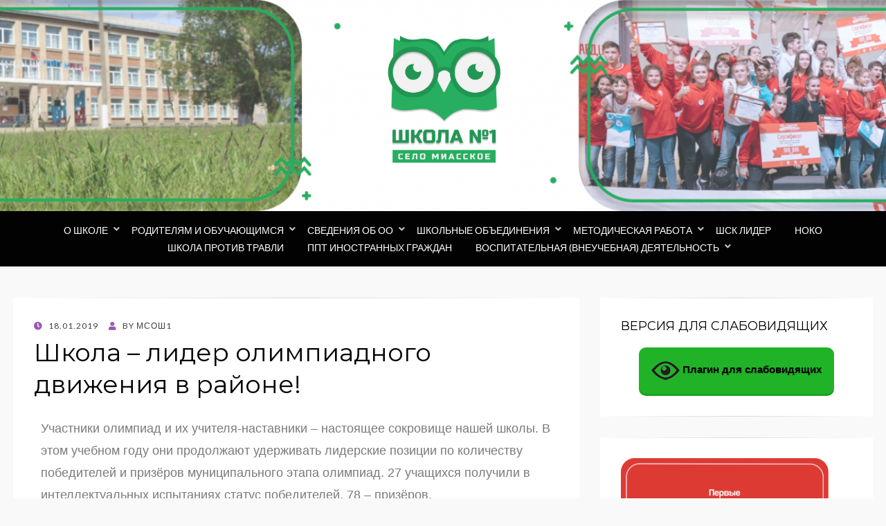

--- FILE ---
content_type: text/html; charset=UTF-8
request_url: https://msosh1.ru/%D1%88%D0%BA%D0%BE%D0%BB%D0%B0-%D0%BB%D0%B8%D0%B4%D0%B5%D1%80-%D0%BE%D0%BB%D0%B8%D0%BC%D0%BF%D0%B8%D0%B0%D0%B4%D0%BD%D0%BE%D0%B3%D0%BE-%D0%B4%D0%B2%D0%B8%D0%B6%D0%B5%D0%BD%D0%B8%D1%8F-%D0%B2/
body_size: 18990
content:
<!DOCTYPE html>
<html lang="ru-RU">
<head>
<meta charset="UTF-8">
<meta name="viewport" content="width=device-width, initial-scale=1.0">
<link rel="profile" href="http://gmpg.org/xfn/11">
<link rel="pingback" href="https://msosh1.ru/xmlrpc.php" />

<title>Школа – лидер олимпиадного движения в районе!</title>
<meta name='robots' content='max-image-preview:large' />
<link rel='dns-prefetch' href='//fonts.googleapis.com' />
<link rel="alternate" type="application/rss+xml" title=" &raquo; Лента" href="https://msosh1.ru/feed/" />
<link rel="alternate" type="application/rss+xml" title=" &raquo; Лента комментариев" href="https://msosh1.ru/comments/feed/" />
<link rel="alternate" type="application/rss+xml" title=" &raquo; Лента комментариев к &laquo;Школа – лидер олимпиадного движения в районе!&raquo;" href="https://msosh1.ru/%d1%88%d0%ba%d0%be%d0%bb%d0%b0-%d0%bb%d0%b8%d0%b4%d0%b5%d1%80-%d0%be%d0%bb%d0%b8%d0%bc%d0%bf%d0%b8%d0%b0%d0%b4%d0%bd%d0%be%d0%b3%d0%be-%d0%b4%d0%b2%d0%b8%d0%b6%d0%b5%d0%bd%d0%b8%d1%8f-%d0%b2/feed/" />
<script type="text/javascript">
/* <![CDATA[ */
window._wpemojiSettings = {"baseUrl":"https:\/\/s.w.org\/images\/core\/emoji\/15.0.3\/72x72\/","ext":".png","svgUrl":"https:\/\/s.w.org\/images\/core\/emoji\/15.0.3\/svg\/","svgExt":".svg","source":{"concatemoji":"https:\/\/msosh1.ru\/wp-includes\/js\/wp-emoji-release.min.js?ver=6.6.4"}};
/*! This file is auto-generated */
!function(i,n){var o,s,e;function c(e){try{var t={supportTests:e,timestamp:(new Date).valueOf()};sessionStorage.setItem(o,JSON.stringify(t))}catch(e){}}function p(e,t,n){e.clearRect(0,0,e.canvas.width,e.canvas.height),e.fillText(t,0,0);var t=new Uint32Array(e.getImageData(0,0,e.canvas.width,e.canvas.height).data),r=(e.clearRect(0,0,e.canvas.width,e.canvas.height),e.fillText(n,0,0),new Uint32Array(e.getImageData(0,0,e.canvas.width,e.canvas.height).data));return t.every(function(e,t){return e===r[t]})}function u(e,t,n){switch(t){case"flag":return n(e,"\ud83c\udff3\ufe0f\u200d\u26a7\ufe0f","\ud83c\udff3\ufe0f\u200b\u26a7\ufe0f")?!1:!n(e,"\ud83c\uddfa\ud83c\uddf3","\ud83c\uddfa\u200b\ud83c\uddf3")&&!n(e,"\ud83c\udff4\udb40\udc67\udb40\udc62\udb40\udc65\udb40\udc6e\udb40\udc67\udb40\udc7f","\ud83c\udff4\u200b\udb40\udc67\u200b\udb40\udc62\u200b\udb40\udc65\u200b\udb40\udc6e\u200b\udb40\udc67\u200b\udb40\udc7f");case"emoji":return!n(e,"\ud83d\udc26\u200d\u2b1b","\ud83d\udc26\u200b\u2b1b")}return!1}function f(e,t,n){var r="undefined"!=typeof WorkerGlobalScope&&self instanceof WorkerGlobalScope?new OffscreenCanvas(300,150):i.createElement("canvas"),a=r.getContext("2d",{willReadFrequently:!0}),o=(a.textBaseline="top",a.font="600 32px Arial",{});return e.forEach(function(e){o[e]=t(a,e,n)}),o}function t(e){var t=i.createElement("script");t.src=e,t.defer=!0,i.head.appendChild(t)}"undefined"!=typeof Promise&&(o="wpEmojiSettingsSupports",s=["flag","emoji"],n.supports={everything:!0,everythingExceptFlag:!0},e=new Promise(function(e){i.addEventListener("DOMContentLoaded",e,{once:!0})}),new Promise(function(t){var n=function(){try{var e=JSON.parse(sessionStorage.getItem(o));if("object"==typeof e&&"number"==typeof e.timestamp&&(new Date).valueOf()<e.timestamp+604800&&"object"==typeof e.supportTests)return e.supportTests}catch(e){}return null}();if(!n){if("undefined"!=typeof Worker&&"undefined"!=typeof OffscreenCanvas&&"undefined"!=typeof URL&&URL.createObjectURL&&"undefined"!=typeof Blob)try{var e="postMessage("+f.toString()+"("+[JSON.stringify(s),u.toString(),p.toString()].join(",")+"));",r=new Blob([e],{type:"text/javascript"}),a=new Worker(URL.createObjectURL(r),{name:"wpTestEmojiSupports"});return void(a.onmessage=function(e){c(n=e.data),a.terminate(),t(n)})}catch(e){}c(n=f(s,u,p))}t(n)}).then(function(e){for(var t in e)n.supports[t]=e[t],n.supports.everything=n.supports.everything&&n.supports[t],"flag"!==t&&(n.supports.everythingExceptFlag=n.supports.everythingExceptFlag&&n.supports[t]);n.supports.everythingExceptFlag=n.supports.everythingExceptFlag&&!n.supports.flag,n.DOMReady=!1,n.readyCallback=function(){n.DOMReady=!0}}).then(function(){return e}).then(function(){var e;n.supports.everything||(n.readyCallback(),(e=n.source||{}).concatemoji?t(e.concatemoji):e.wpemoji&&e.twemoji&&(t(e.twemoji),t(e.wpemoji)))}))}((window,document),window._wpemojiSettings);
/* ]]> */
</script>
<link rel='stylesheet' id='vkontakte-frontend-styles-css' href='https://msosh1.ru/wp-content/plugins/vkontakte/assets/css/vkontakte.css?ver=6.6.4' type='text/css' media='all' />
<style id='wp-emoji-styles-inline-css' type='text/css'>

	img.wp-smiley, img.emoji {
		display: inline !important;
		border: none !important;
		box-shadow: none !important;
		height: 1em !important;
		width: 1em !important;
		margin: 0 0.07em !important;
		vertical-align: -0.1em !important;
		background: none !important;
		padding: 0 !important;
	}
</style>
<style id='classic-theme-styles-inline-css' type='text/css'>
/*! This file is auto-generated */
.wp-block-button__link{color:#fff;background-color:#32373c;border-radius:9999px;box-shadow:none;text-decoration:none;padding:calc(.667em + 2px) calc(1.333em + 2px);font-size:1.125em}.wp-block-file__button{background:#32373c;color:#fff;text-decoration:none}
</style>
<style id='global-styles-inline-css' type='text/css'>
:root{--wp--preset--aspect-ratio--square: 1;--wp--preset--aspect-ratio--4-3: 4/3;--wp--preset--aspect-ratio--3-4: 3/4;--wp--preset--aspect-ratio--3-2: 3/2;--wp--preset--aspect-ratio--2-3: 2/3;--wp--preset--aspect-ratio--16-9: 16/9;--wp--preset--aspect-ratio--9-16: 9/16;--wp--preset--color--black: #000000;--wp--preset--color--cyan-bluish-gray: #abb8c3;--wp--preset--color--white: #ffffff;--wp--preset--color--pale-pink: #f78da7;--wp--preset--color--vivid-red: #cf2e2e;--wp--preset--color--luminous-vivid-orange: #ff6900;--wp--preset--color--luminous-vivid-amber: #fcb900;--wp--preset--color--light-green-cyan: #7bdcb5;--wp--preset--color--vivid-green-cyan: #00d084;--wp--preset--color--pale-cyan-blue: #8ed1fc;--wp--preset--color--vivid-cyan-blue: #0693e3;--wp--preset--color--vivid-purple: #9b51e0;--wp--preset--gradient--vivid-cyan-blue-to-vivid-purple: linear-gradient(135deg,rgba(6,147,227,1) 0%,rgb(155,81,224) 100%);--wp--preset--gradient--light-green-cyan-to-vivid-green-cyan: linear-gradient(135deg,rgb(122,220,180) 0%,rgb(0,208,130) 100%);--wp--preset--gradient--luminous-vivid-amber-to-luminous-vivid-orange: linear-gradient(135deg,rgba(252,185,0,1) 0%,rgba(255,105,0,1) 100%);--wp--preset--gradient--luminous-vivid-orange-to-vivid-red: linear-gradient(135deg,rgba(255,105,0,1) 0%,rgb(207,46,46) 100%);--wp--preset--gradient--very-light-gray-to-cyan-bluish-gray: linear-gradient(135deg,rgb(238,238,238) 0%,rgb(169,184,195) 100%);--wp--preset--gradient--cool-to-warm-spectrum: linear-gradient(135deg,rgb(74,234,220) 0%,rgb(151,120,209) 20%,rgb(207,42,186) 40%,rgb(238,44,130) 60%,rgb(251,105,98) 80%,rgb(254,248,76) 100%);--wp--preset--gradient--blush-light-purple: linear-gradient(135deg,rgb(255,206,236) 0%,rgb(152,150,240) 100%);--wp--preset--gradient--blush-bordeaux: linear-gradient(135deg,rgb(254,205,165) 0%,rgb(254,45,45) 50%,rgb(107,0,62) 100%);--wp--preset--gradient--luminous-dusk: linear-gradient(135deg,rgb(255,203,112) 0%,rgb(199,81,192) 50%,rgb(65,88,208) 100%);--wp--preset--gradient--pale-ocean: linear-gradient(135deg,rgb(255,245,203) 0%,rgb(182,227,212) 50%,rgb(51,167,181) 100%);--wp--preset--gradient--electric-grass: linear-gradient(135deg,rgb(202,248,128) 0%,rgb(113,206,126) 100%);--wp--preset--gradient--midnight: linear-gradient(135deg,rgb(2,3,129) 0%,rgb(40,116,252) 100%);--wp--preset--font-size--small: 13px;--wp--preset--font-size--medium: 20px;--wp--preset--font-size--large: 36px;--wp--preset--font-size--x-large: 42px;--wp--preset--spacing--20: 0.44rem;--wp--preset--spacing--30: 0.67rem;--wp--preset--spacing--40: 1rem;--wp--preset--spacing--50: 1.5rem;--wp--preset--spacing--60: 2.25rem;--wp--preset--spacing--70: 3.38rem;--wp--preset--spacing--80: 5.06rem;--wp--preset--shadow--natural: 6px 6px 9px rgba(0, 0, 0, 0.2);--wp--preset--shadow--deep: 12px 12px 50px rgba(0, 0, 0, 0.4);--wp--preset--shadow--sharp: 6px 6px 0px rgba(0, 0, 0, 0.2);--wp--preset--shadow--outlined: 6px 6px 0px -3px rgba(255, 255, 255, 1), 6px 6px rgba(0, 0, 0, 1);--wp--preset--shadow--crisp: 6px 6px 0px rgba(0, 0, 0, 1);}:where(.is-layout-flex){gap: 0.5em;}:where(.is-layout-grid){gap: 0.5em;}body .is-layout-flex{display: flex;}.is-layout-flex{flex-wrap: wrap;align-items: center;}.is-layout-flex > :is(*, div){margin: 0;}body .is-layout-grid{display: grid;}.is-layout-grid > :is(*, div){margin: 0;}:where(.wp-block-columns.is-layout-flex){gap: 2em;}:where(.wp-block-columns.is-layout-grid){gap: 2em;}:where(.wp-block-post-template.is-layout-flex){gap: 1.25em;}:where(.wp-block-post-template.is-layout-grid){gap: 1.25em;}.has-black-color{color: var(--wp--preset--color--black) !important;}.has-cyan-bluish-gray-color{color: var(--wp--preset--color--cyan-bluish-gray) !important;}.has-white-color{color: var(--wp--preset--color--white) !important;}.has-pale-pink-color{color: var(--wp--preset--color--pale-pink) !important;}.has-vivid-red-color{color: var(--wp--preset--color--vivid-red) !important;}.has-luminous-vivid-orange-color{color: var(--wp--preset--color--luminous-vivid-orange) !important;}.has-luminous-vivid-amber-color{color: var(--wp--preset--color--luminous-vivid-amber) !important;}.has-light-green-cyan-color{color: var(--wp--preset--color--light-green-cyan) !important;}.has-vivid-green-cyan-color{color: var(--wp--preset--color--vivid-green-cyan) !important;}.has-pale-cyan-blue-color{color: var(--wp--preset--color--pale-cyan-blue) !important;}.has-vivid-cyan-blue-color{color: var(--wp--preset--color--vivid-cyan-blue) !important;}.has-vivid-purple-color{color: var(--wp--preset--color--vivid-purple) !important;}.has-black-background-color{background-color: var(--wp--preset--color--black) !important;}.has-cyan-bluish-gray-background-color{background-color: var(--wp--preset--color--cyan-bluish-gray) !important;}.has-white-background-color{background-color: var(--wp--preset--color--white) !important;}.has-pale-pink-background-color{background-color: var(--wp--preset--color--pale-pink) !important;}.has-vivid-red-background-color{background-color: var(--wp--preset--color--vivid-red) !important;}.has-luminous-vivid-orange-background-color{background-color: var(--wp--preset--color--luminous-vivid-orange) !important;}.has-luminous-vivid-amber-background-color{background-color: var(--wp--preset--color--luminous-vivid-amber) !important;}.has-light-green-cyan-background-color{background-color: var(--wp--preset--color--light-green-cyan) !important;}.has-vivid-green-cyan-background-color{background-color: var(--wp--preset--color--vivid-green-cyan) !important;}.has-pale-cyan-blue-background-color{background-color: var(--wp--preset--color--pale-cyan-blue) !important;}.has-vivid-cyan-blue-background-color{background-color: var(--wp--preset--color--vivid-cyan-blue) !important;}.has-vivid-purple-background-color{background-color: var(--wp--preset--color--vivid-purple) !important;}.has-black-border-color{border-color: var(--wp--preset--color--black) !important;}.has-cyan-bluish-gray-border-color{border-color: var(--wp--preset--color--cyan-bluish-gray) !important;}.has-white-border-color{border-color: var(--wp--preset--color--white) !important;}.has-pale-pink-border-color{border-color: var(--wp--preset--color--pale-pink) !important;}.has-vivid-red-border-color{border-color: var(--wp--preset--color--vivid-red) !important;}.has-luminous-vivid-orange-border-color{border-color: var(--wp--preset--color--luminous-vivid-orange) !important;}.has-luminous-vivid-amber-border-color{border-color: var(--wp--preset--color--luminous-vivid-amber) !important;}.has-light-green-cyan-border-color{border-color: var(--wp--preset--color--light-green-cyan) !important;}.has-vivid-green-cyan-border-color{border-color: var(--wp--preset--color--vivid-green-cyan) !important;}.has-pale-cyan-blue-border-color{border-color: var(--wp--preset--color--pale-cyan-blue) !important;}.has-vivid-cyan-blue-border-color{border-color: var(--wp--preset--color--vivid-cyan-blue) !important;}.has-vivid-purple-border-color{border-color: var(--wp--preset--color--vivid-purple) !important;}.has-vivid-cyan-blue-to-vivid-purple-gradient-background{background: var(--wp--preset--gradient--vivid-cyan-blue-to-vivid-purple) !important;}.has-light-green-cyan-to-vivid-green-cyan-gradient-background{background: var(--wp--preset--gradient--light-green-cyan-to-vivid-green-cyan) !important;}.has-luminous-vivid-amber-to-luminous-vivid-orange-gradient-background{background: var(--wp--preset--gradient--luminous-vivid-amber-to-luminous-vivid-orange) !important;}.has-luminous-vivid-orange-to-vivid-red-gradient-background{background: var(--wp--preset--gradient--luminous-vivid-orange-to-vivid-red) !important;}.has-very-light-gray-to-cyan-bluish-gray-gradient-background{background: var(--wp--preset--gradient--very-light-gray-to-cyan-bluish-gray) !important;}.has-cool-to-warm-spectrum-gradient-background{background: var(--wp--preset--gradient--cool-to-warm-spectrum) !important;}.has-blush-light-purple-gradient-background{background: var(--wp--preset--gradient--blush-light-purple) !important;}.has-blush-bordeaux-gradient-background{background: var(--wp--preset--gradient--blush-bordeaux) !important;}.has-luminous-dusk-gradient-background{background: var(--wp--preset--gradient--luminous-dusk) !important;}.has-pale-ocean-gradient-background{background: var(--wp--preset--gradient--pale-ocean) !important;}.has-electric-grass-gradient-background{background: var(--wp--preset--gradient--electric-grass) !important;}.has-midnight-gradient-background{background: var(--wp--preset--gradient--midnight) !important;}.has-small-font-size{font-size: var(--wp--preset--font-size--small) !important;}.has-medium-font-size{font-size: var(--wp--preset--font-size--medium) !important;}.has-large-font-size{font-size: var(--wp--preset--font-size--large) !important;}.has-x-large-font-size{font-size: var(--wp--preset--font-size--x-large) !important;}
:where(.wp-block-post-template.is-layout-flex){gap: 1.25em;}:where(.wp-block-post-template.is-layout-grid){gap: 1.25em;}
:where(.wp-block-columns.is-layout-flex){gap: 2em;}:where(.wp-block-columns.is-layout-grid){gap: 2em;}
:root :where(.wp-block-pullquote){font-size: 1.5em;line-height: 1.6;}
</style>
<link rel='stylesheet' id='vi-style-css' href='https://msosh1.ru/wp-content/plugins/for-the-visually-impaired/css/styles.css?ver=6.6.4' type='text/css' media='all' />
<style id='vi-style-inline-css' type='text/css'>

		.vi-on-img-button{
  background: url(https://msosh1.ru/wp-content/plugins/for-the-visually-impaired/img/icon_41.png) 100% 100% no-repeat;
  background-size: contain;
    display: inline-block;
    vertical-align: middle;
    height: 41px;
    width: 41px;
    text-decoration: none;
    outline: 0;
		}
#bt_widget-vi-on a {
	text-align: center;
	cursor: pointer;
	background: #20b227;
	box-shadow: 0 -3px 0 rgba(0, 0, 0, 0.1) inset;
	border: 0 none;
	border-radius: 6px;
	overflow: hidden;
    font-size: 15px;
    padding: 13px 18px 16px;
	text-decoration: none;
	display: inline-block;
	font-family: arial;
    font-weight: 700;
	line-height: 100%;
	text-shadow: 1px 1px 0 rgba(0, 0, 0, 0.12);
	margin-top: -3px;
    color: #000000;
    border-radius: 10px;
    vertical-align:middle;

}


#bt_widget-vi-on a:hover {
	-o-box-shadow: 0 -1px 0 rgba(0, 0, 0, 0.14) inset;
	-moz-box-shadow: 0 -1px 0 rgba(0, 0, 0, 0.14) inset;
	-webkit-box-shadow: 0 -1px 0 rgba(0, 0, 0, 0.14) inset;
	box-shadow: 0 -1px 0 rgba(0, 0, 0, 0.14) inset;
	text-decoration: underline;	
}

#bt_widget-vi-on .vi_widget_img {
    vertical-align:middle;
}
#bt_widget-vi-on  {
	    position: relative;
    top: 0;
    left: 0;
    color: #000000;
    font-size: 18px;
    letter-spacing: 0;
    text-align: center;
}
.vi-close{
	vertical-align: middle;
	text-align: center;
	display: flex;
	justify-content: center;
	align-items: center;
	font-size: 16px;
	text-decoration: none;
	font-weight: bold;
	vertical-align: middle;
	word-break: break-all;
    word-wrap: break-word;

}
.bt_widget-vi{
	vertical-align: middle;
	text-align: center;
	
}
		
		
</style>
<link rel='stylesheet' id='wisteria-bootstrap-custom-css' href='https://msosh1.ru/wp-content/themes/wisteria/css/bootstrap-custom.css?ver=6.6.4' type='text/css' media='all' />
<link rel='stylesheet' id='font-awesome-5-css' href='https://msosh1.ru/wp-content/themes/wisteria/css/fontawesome-all.css?ver=6.6.4' type='text/css' media='all' />
<link rel='stylesheet' id='wisteria-fonts-css' href='https://fonts.googleapis.com/css?family=Montserrat%3A400%2C700%7CLato%3A400%2C400i%2C700%2C700i&#038;subset=latin%2Clatin-ext' type='text/css' media='all' />
<link rel='stylesheet' id='wisteria-style-css' href='https://msosh1.ru/wp-content/themes/wisteria/style.css?ver=6.6.4' type='text/css' media='all' />
<style id='wisteria-style-inline-css' type='text/css'>
.credits-designer{ clip:rect(1px, 1px, 1px, 1px); position:absolute; }
</style>
<link rel='stylesheet' id='elementor-icons-css' href='https://msosh1.ru/wp-content/plugins/elementor/assets/lib/eicons/css/elementor-icons.min.css?ver=5.46.0' type='text/css' media='all' />
<link rel='stylesheet' id='elementor-frontend-css' href='https://msosh1.ru/wp-content/plugins/elementor/assets/css/frontend.min.css?ver=3.34.4' type='text/css' media='all' />
<link rel='stylesheet' id='elementor-post-5355-css' href='https://msosh1.ru/wp-content/uploads/elementor/css/post-5355.css?ver=1769717148' type='text/css' media='all' />
<link rel='stylesheet' id='font-awesome-5-all-css' href='https://msosh1.ru/wp-content/plugins/elementor/assets/lib/font-awesome/css/all.min.css?ver=3.34.4' type='text/css' media='all' />
<link rel='stylesheet' id='font-awesome-4-shim-css' href='https://msosh1.ru/wp-content/plugins/elementor/assets/lib/font-awesome/css/v4-shims.min.css?ver=3.34.4' type='text/css' media='all' />
<link rel='stylesheet' id='widget-image-css' href='https://msosh1.ru/wp-content/plugins/elementor/assets/css/widget-image.min.css?ver=3.34.4' type='text/css' media='all' />
<link rel='stylesheet' id='elementor-post-3306-css' href='https://msosh1.ru/wp-content/uploads/elementor/css/post-3306.css?ver=1769733636' type='text/css' media='all' />
<link rel='stylesheet' id='elementor-gf-local-roboto-css' href='http://msosh1.ru/wp-content/uploads/elementor/google-fonts/css/roboto.css?ver=1742245375' type='text/css' media='all' />
<link rel='stylesheet' id='elementor-gf-local-robotoslab-css' href='http://msosh1.ru/wp-content/uploads/elementor/google-fonts/css/robotoslab.css?ver=1742245390' type='text/css' media='all' />
<script type="text/javascript" src="https://msosh1.ru/wp-includes/js/jquery/jquery.min.js?ver=3.7.1" id="jquery-core-js"></script>
<script type="text/javascript" src="https://msosh1.ru/wp-includes/js/jquery/jquery-migrate.min.js?ver=3.4.1" id="jquery-migrate-js"></script>
<script type="text/javascript" src="https://msosh1.ru/wp-content/plugins/elementor/assets/lib/font-awesome/js/v4-shims.min.js?ver=3.34.4" id="font-awesome-4-shim-js"></script>
<link rel="https://api.w.org/" href="https://msosh1.ru/wp-json/" /><link rel="alternate" title="JSON" type="application/json" href="https://msosh1.ru/wp-json/wp/v2/posts/3306" /><link rel="EditURI" type="application/rsd+xml" title="RSD" href="https://msosh1.ru/xmlrpc.php?rsd" />
<meta name="generator" content="WordPress 6.6.4" />
<link rel="canonical" href="https://msosh1.ru/%d1%88%d0%ba%d0%be%d0%bb%d0%b0-%d0%bb%d0%b8%d0%b4%d0%b5%d1%80-%d0%be%d0%bb%d0%b8%d0%bc%d0%bf%d0%b8%d0%b0%d0%b4%d0%bd%d0%be%d0%b3%d0%be-%d0%b4%d0%b2%d0%b8%d0%b6%d0%b5%d0%bd%d0%b8%d1%8f-%d0%b2/" />
<link rel='shortlink' href='https://msosh1.ru/?p=3306' />
<link rel="alternate" title="oEmbed (JSON)" type="application/json+oembed" href="https://msosh1.ru/wp-json/oembed/1.0/embed?url=https%3A%2F%2Fmsosh1.ru%2F%25d1%2588%25d0%25ba%25d0%25be%25d0%25bb%25d0%25b0-%25d0%25bb%25d0%25b8%25d0%25b4%25d0%25b5%25d1%2580-%25d0%25be%25d0%25bb%25d0%25b8%25d0%25bc%25d0%25bf%25d0%25b8%25d0%25b0%25d0%25b4%25d0%25bd%25d0%25be%25d0%25b3%25d0%25be-%25d0%25b4%25d0%25b2%25d0%25b8%25d0%25b6%25d0%25b5%25d0%25bd%25d0%25b8%25d1%258f-%25d0%25b2%2F" />
<link rel="alternate" title="oEmbed (XML)" type="text/xml+oembed" href="https://msosh1.ru/wp-json/oembed/1.0/embed?url=https%3A%2F%2Fmsosh1.ru%2F%25d1%2588%25d0%25ba%25d0%25be%25d0%25bb%25d0%25b0-%25d0%25bb%25d0%25b8%25d0%25b4%25d0%25b5%25d1%2580-%25d0%25be%25d0%25bb%25d0%25b8%25d0%25bc%25d0%25bf%25d0%25b8%25d0%25b0%25d0%25b4%25d0%25bd%25d0%25be%25d0%25b3%25d0%25be-%25d0%25b4%25d0%25b2%25d0%25b8%25d0%25b6%25d0%25b5%25d0%25bd%25d0%25b8%25d1%258f-%25d0%25b2%2F&#038;format=xml" />
<meta name="generator" content="Elementor 3.34.4; features: additional_custom_breakpoints; settings: css_print_method-external, google_font-enabled, font_display-auto">
			<style>
				.e-con.e-parent:nth-of-type(n+4):not(.e-lazyloaded):not(.e-no-lazyload),
				.e-con.e-parent:nth-of-type(n+4):not(.e-lazyloaded):not(.e-no-lazyload) * {
					background-image: none !important;
				}
				@media screen and (max-height: 1024px) {
					.e-con.e-parent:nth-of-type(n+3):not(.e-lazyloaded):not(.e-no-lazyload),
					.e-con.e-parent:nth-of-type(n+3):not(.e-lazyloaded):not(.e-no-lazyload) * {
						background-image: none !important;
					}
				}
				@media screen and (max-height: 640px) {
					.e-con.e-parent:nth-of-type(n+2):not(.e-lazyloaded):not(.e-no-lazyload),
					.e-con.e-parent:nth-of-type(n+2):not(.e-lazyloaded):not(.e-no-lazyload) * {
						background-image: none !important;
					}
				}
			</style>
			
		<style type="text/css">
		.site-header {
			background-image: url(https://msosh1.ru/wp-content/uploads/2018/09/cropped-Slice-2.png);
			background-repeat: no-repeat;
			background-position: top center;
			-webkit-background-size: cover;
			   -moz-background-size: cover;
			     -o-background-size: cover;
			        background-size: cover;
		}
	</style>
	
		<style type="text/css">
			.site-title a,
		.site-title a:visited {
			color: #27ae60;
		}
		.site-title a:hover,
		.site-title a:focus,
		.site-title a:active {
			opacity: 0.7;
		}
		.site-description {
			color: #27ae60;
			opacity: 0.7;
		}
		</style>

<style type="text/css" id="custom-background-css">
body.custom-background { background-color: #f9f9f9; }
</style>
	<link rel="icon" href="https://msosh1.ru/wp-content/uploads/2018/08/cropped-новое-2-32x32.png" sizes="32x32" />
<link rel="icon" href="https://msosh1.ru/wp-content/uploads/2018/08/cropped-новое-2-192x192.png" sizes="192x192" />
<link rel="apple-touch-icon" href="https://msosh1.ru/wp-content/uploads/2018/08/cropped-новое-2-180x180.png" />
<meta name="msapplication-TileImage" content="https://msosh1.ru/wp-content/uploads/2018/08/cropped-новое-2-270x270.png" />
<style id="wpforms-css-vars-root">
				:root {
					--wpforms-field-border-radius: 3px;
--wpforms-field-background-color: #ffffff;
--wpforms-field-border-color: rgba( 0, 0, 0, 0.25 );
--wpforms-field-text-color: rgba( 0, 0, 0, 0.7 );
--wpforms-label-color: rgba( 0, 0, 0, 0.85 );
--wpforms-label-sublabel-color: rgba( 0, 0, 0, 0.55 );
--wpforms-label-error-color: #d63637;
--wpforms-button-border-radius: 3px;
--wpforms-button-background-color: #066aab;
--wpforms-button-text-color: #ffffff;
--wpforms-field-size-input-height: 43px;
--wpforms-field-size-input-spacing: 15px;
--wpforms-field-size-font-size: 16px;
--wpforms-field-size-line-height: 19px;
--wpforms-field-size-padding-h: 14px;
--wpforms-field-size-checkbox-size: 16px;
--wpforms-field-size-sublabel-spacing: 5px;
--wpforms-field-size-icon-size: 1;
--wpforms-label-size-font-size: 16px;
--wpforms-label-size-line-height: 19px;
--wpforms-label-size-sublabel-font-size: 14px;
--wpforms-label-size-sublabel-line-height: 17px;
--wpforms-button-size-font-size: 17px;
--wpforms-button-size-height: 41px;
--wpforms-button-size-padding-h: 15px;
--wpforms-button-size-margin-top: 10px;

				}
			</style></head>
<body class="post-template-default single single-post postid-3306 single-format-standard custom-background wp-custom-logo group-blog has-site-branding has-custom-header has-right-sidebar has-excerpt elementor-default elementor-kit-5355 elementor-page elementor-page-3306">
<div id="page" class="site-wrapper site">

	
<header id="masthead" class="site-header" role="banner">
	<div class="container">
		<div class="row">
			<div class="col">

				<div class="site-header-inside-wrapper">
					<div class="site-branding-wrapper">
						<div class="site-logo-wrapper"><a href="https://msosh1.ru/" class="custom-logo-link" rel="home"><img width="1620" height="1208" src="https://msosh1.ru/wp-content/uploads/2018/08/cropped-новое-1-1.png" class="custom-logo" alt="" decoding="async" srcset="https://msosh1.ru/wp-content/uploads/2018/08/cropped-новое-1-1.png 1620w, https://msosh1.ru/wp-content/uploads/2018/08/cropped-новое-1-1-300x224.png 300w, https://msosh1.ru/wp-content/uploads/2018/08/cropped-новое-1-1-768x573.png 768w, https://msosh1.ru/wp-content/uploads/2018/08/cropped-новое-1-1-1024x764.png 1024w" sizes="(max-width: 1620px) 100vw, 1620px" /></a></div>
						<div class="site-branding">
															<p class="site-title"><a href="https://msosh1.ru/" title="" rel="home"></a></p>
							
													</div>
					</div><!-- .site-branding-wrapper -->
				</div><!-- .site-header-inside-wrapper -->

			</div><!-- .col -->
		</div><!-- .row -->
	</div><!-- .container -->
</header><!-- #masthead -->

<nav id="site-navigation" class="main-navigation" role="navigation">
	<div class="container">
		<div class="row">
			<div class="col">

				<div class="main-navigation-inside">

					<a class="skip-link screen-reader-text" href="#content">Skip to content</a>
					<div class="toggle-menu-wrapper">
						<a href="#header-menu-responsive" title="Menu" class="toggle-menu-control">
							<span class="toggle-menu-label">Menu</span>
						</a>
					</div>

					<div class="site-header-menu"><ul id="menu-1" class="header-menu sf-menu"><li id="menu-item-136" class="menu-item menu-item-type-post_type menu-item-object-page menu-item-has-children menu-item-136"><a href="https://msosh1.ru/%d1%88%d0%ba%d0%be%d0%bb%d0%b0-%d1%81%d0%b5%d0%b3%d0%be%d0%b4%d0%bd%d1%8f/">О школе</a>
<ul class="sub-menu">
	<li id="menu-item-203" class="menu-item menu-item-type-post_type menu-item-object-page menu-item-203"><a href="https://msosh1.ru/%d0%b8%d1%81%d1%82%d0%be%d1%80%d0%b8%d1%8f-%d1%88%d0%ba%d0%be%d0%bb%d1%8b/">История школы</a></li>
	<li id="menu-item-202" class="menu-item menu-item-type-post_type menu-item-object-page menu-item-202"><a href="https://msosh1.ru/%d0%bd%d0%b0%d1%88%d0%b8-%d0%b2%d1%8b%d0%bf%d1%83%d1%81%d0%ba%d0%bd%d0%b8%d0%ba%d0%b8/">Наши выпускники</a></li>
	<li id="menu-item-150" class="menu-item menu-item-type-post_type menu-item-object-page menu-item-150"><a href="https://msosh1.ru/%d0%b2%d0%b0%d0%ba%d0%b0%d0%bd%d1%81%d0%b8%d0%b8/">Профсоюз</a></li>
</ul>
</li>
<li id="menu-item-6331" class="menu-item menu-item-type-custom menu-item-object-custom menu-item-has-children menu-item-6331"><a href="#">Родителям и обучающимся</a>
<ul class="sub-menu">
	<li id="menu-item-269" class="menu-item menu-item-type-post_type menu-item-object-page menu-item-269"><a href="https://msosh1.ru/%d1%83%d1%87%d0%b5%d0%b1%d0%bd%d1%8b%d0%b9-%d0%b3%d1%80%d0%b0%d1%84%d0%b8%d0%ba/">Режим занятий, учебный график</a></li>
	<li id="menu-item-133" class="menu-item menu-item-type-post_type menu-item-object-page menu-item-133"><a href="https://msosh1.ru/%d1%80%d0%b0%d1%81%d0%bf%d0%b8%d1%81%d0%b0%d0%bd%d0%b8%d0%b5/">Расписание уроков и звонков</a></li>
	<li id="menu-item-160" class="menu-item menu-item-type-post_type menu-item-object-page menu-item-160"><a href="https://msosh1.ru/%d1%8d%d0%bb%d0%b5%d0%ba%d1%82%d1%80%d0%be%d0%bd%d0%bd%d1%8b%d0%b9-%d0%b4%d0%bd%d0%b5%d0%b2%d0%bd%d0%b8%d0%ba/">Электронный дневник</a></li>
	<li id="menu-item-285" class="menu-item menu-item-type-post_type menu-item-object-page menu-item-285"><a href="https://msosh1.ru/%d0%be%d1%80%d0%b3%d0%b0%d0%bd%d0%b8%d0%b7%d0%b0%d1%86%d0%b8%d1%8f-%d0%bf%d0%b8%d1%82%d0%b0%d0%bd%d0%b8%d1%8f/">Организация питания</a></li>
	<li id="menu-item-11692" class="menu-item menu-item-type-post_type menu-item-object-page menu-item-11692"><a href="https://msosh1.ru/leto/">Летняя оздоровительная кампания</a></li>
	<li id="menu-item-10313" class="menu-item menu-item-type-post_type menu-item-object-page menu-item-10313"><a href="https://msosh1.ru/%d0%be%d0%bb%d0%b8%d0%bc%d0%bf%d0%b8%d0%b0%d0%b4%d0%b0/">Олимпиада</a></li>
	<li id="menu-item-7264" class="menu-item menu-item-type-post_type menu-item-object-page menu-item-7264"><a href="https://msosh1.ru/%d0%bd%d0%b0%d0%b2%d0%b8%d0%b3%d0%b0%d1%82%d0%be%d1%80%d1%8b-%d0%b4%d0%b5%d1%82%d1%81%d1%82%d0%b2%d0%b0/">Навигаторы детства</a></li>
	<li id="menu-item-166" class="menu-item menu-item-type-post_type menu-item-object-page menu-item-166"><a href="https://msosh1.ru/%d1%88%d0%ba%d0%be%d0%bb%d1%8c%d0%bd%d0%b0%d1%8f-%d0%b1%d0%b8%d0%b1%d0%bb%d0%b8%d0%be%d1%82%d0%b5%d0%ba%d0%b0/">Школьная библиотека</a></li>
	<li id="menu-item-10849" class="menu-item menu-item-type-post_type menu-item-object-page menu-item-10849"><a href="https://msosh1.ru/%d0%b2%d1%8b%d0%bf%d1%83%d1%81%d0%ba%d0%bd%d0%b8%d0%ba%d0%b0%d0%bc/">Выпускникам</a></li>
	<li id="menu-item-291" class="menu-item menu-item-type-post_type menu-item-object-page menu-item-291"><a href="https://msosh1.ru/%d1%80%d0%be%d0%b4%d0%b8%d1%82%d0%b5%d0%bb%d1%8f%d0%bc-%d1%83%d1%87%d0%b0%d1%89%d0%b8%d1%85%d1%81%d1%8f/">Родителям обучающихся</a></li>
	<li id="menu-item-294" class="menu-item menu-item-type-post_type menu-item-object-page menu-item-294"><a href="https://msosh1.ru/%d1%80%d0%be%d0%b4%d0%b8%d1%82%d0%b5%d0%bb%d1%8f%d0%bc-%d0%bf%d0%be%d1%81%d1%82%d1%83%d0%bf%d0%b0%d1%8e%d1%89%d0%b8%d1%85/">Родителям поступающих</a></li>
	<li id="menu-item-152" class="menu-item menu-item-type-post_type menu-item-object-page menu-item-152"><a href="https://msosh1.ru/%d0%b3%d0%be%d1%81%d1%83%d0%b4%d0%b0%d1%80%d1%81%d1%82%d0%b2%d0%b5%d0%bd%d0%bd%d0%b0%d1%8f-%d0%b8%d1%82%d0%be%d0%b3%d0%be%d0%b2%d0%b0%d1%8f-%d0%b0%d1%82%d1%82%d0%b5%d1%81%d1%82%d0%b0%d1%86%d0%b8%d1%8f/">Государственная итоговая аттестация</a></li>
	<li id="menu-item-275" class="menu-item menu-item-type-post_type menu-item-object-page menu-item-275"><a href="https://msosh1.ru/%d0%b5%d0%b3%d1%8d/">ЕГЭ</a></li>
</ul>
</li>
<li id="menu-item-6332" class="menu-item menu-item-type-custom menu-item-object-custom menu-item-has-children menu-item-6332"><a href="#">Сведения об ОО</a>
<ul class="sub-menu">
	<li id="menu-item-162" class="menu-item menu-item-type-post_type menu-item-object-page menu-item-162"><a href="https://msosh1.ru/sample-page/">Основные сведения</a></li>
	<li id="menu-item-158" class="menu-item menu-item-type-post_type menu-item-object-page menu-item-158"><a href="https://msosh1.ru/%d0%be%d0%b1%d1%80%d0%b0%d0%b7%d0%be%d0%b2%d0%b0%d1%82%d0%b5%d0%bb%d1%8c%d0%bd%d1%8b%d0%b9-%d0%bf%d1%80%d0%be%d0%b5%d0%ba%d1%82-%d1%82%d0%b5%d0%bc%d0%bf/">Структура и органы управления</a></li>
	<li id="menu-item-154" class="menu-item menu-item-type-post_type menu-item-object-page menu-item-154"><a href="https://msosh1.ru/%d0%b4%d0%be%d0%ba%d1%83%d0%bc%d0%b5%d0%bd%d1%82%d1%8b/">Документы</a></li>
	<li id="menu-item-149" class="menu-item menu-item-type-post_type menu-item-object-page menu-item-149"><a href="https://msosh1.ru/%d0%be%d0%b1%d1%80%d0%b0%d0%b7%d0%be%d0%b2%d0%b0%d1%82%d0%b5%d0%bb%d1%8c%d0%bd%d1%8b%d0%b5-%d1%81%d1%82%d0%b0%d0%bd%d0%b4%d0%b0%d1%80%d1%82%d1%8b-2/">Образование</a></li>
	<li id="menu-item-2014" class="menu-item menu-item-type-post_type menu-item-object-page menu-item-2014"><a href="https://msosh1.ru/%d0%be%d0%b1%d1%80%d0%b0%d0%b7%d0%be%d0%b2%d0%b0%d1%82%d0%b5%d0%bb%d1%8c%d0%bd%d1%8b%d0%b5-%d1%81%d1%82%d0%b0%d0%bd%d0%b4%d0%b0%d1%80%d1%82%d1%8b/">Образовательные стандарты и требования</a></li>
	<li id="menu-item-11098" class="menu-item menu-item-type-post_type menu-item-object-page menu-item-11098"><a href="https://msosh1.ru/%d0%bf%d0%b5%d0%b4%d0%b0%d0%b3%d0%be%d0%b3%d0%b8%d1%87%d0%b5%d1%81%d0%ba%d0%b8%d0%b9-%d1%81%d0%be%d1%81%d1%82%d0%b0%d0%b2/">Руководство</a></li>
	<li id="menu-item-161" class="menu-item menu-item-type-post_type menu-item-object-page menu-item-161"><a href="https://msosh1.ru/%d1%80%d1%83%d0%ba%d0%be%d0%b2%d0%be%d0%b4%d1%81%d1%82%d0%b2%d0%be-%d0%bf%d0%b5%d0%b4%d0%b0%d0%b3%d0%be%d0%b3%d0%b8%d1%87%d0%b5%d1%81%d0%ba%d0%b8%d0%b9-%d0%bd%d0%b0%d1%83%d1%87%d0%bd%d0%be-%d0%bf/">Педагогический состав</a></li>
	<li id="menu-item-157" class="menu-item menu-item-type-post_type menu-item-object-page menu-item-157"><a href="https://msosh1.ru/%d0%bc%d0%b0%d1%82%d0%b5%d1%80%d0%b8%d0%b0%d0%bb%d1%8c%d0%bd%d0%be-%d1%82%d0%b5%d1%85%d0%bd%d0%b8%d1%87%d0%b5%d1%81%d0%ba%d0%be%d0%b5-%d0%be%d0%b1%d0%b5%d1%81%d0%bf%d0%b5%d1%87%d0%b5%d0%bd%d0%b8%d0%b5/">Материально-техническое обеспечение и оснащенность образовательного процесса. Доступная среда</a></li>
	<li id="menu-item-165" class="menu-item menu-item-type-post_type menu-item-object-page menu-item-165"><a href="https://msosh1.ru/%d1%84%d0%b8%d0%bd%d0%b0%d0%bd%d1%81%d0%be%d0%b2%d0%be-%d1%85%d0%be%d0%b7%d1%8f%d0%b9%d1%81%d1%82%d0%b2%d0%b5%d0%bd%d0%bd%d0%b0%d1%8f-%d0%b4%d0%b5%d1%8f%d1%82%d0%b5%d0%bb%d1%8c%d0%bd%d0%be%d1%81%d1%82/">Финансово-хозяйственная деятельность</a></li>
	<li id="menu-item-303" class="menu-item menu-item-type-post_type menu-item-object-page menu-item-has-children menu-item-303"><a href="https://msosh1.ru/%d0%b2%d0%b0%d0%ba%d0%b0%d0%bd%d1%82%d0%bd%d1%8b%d0%b5-%d0%bc%d0%b5%d1%81%d1%82%d0%b0/">Вакантные места</a>
	<ul class="sub-menu">
		<li id="menu-item-1998" class="menu-item menu-item-type-post_type menu-item-object-page menu-item-1998"><a href="https://msosh1.ru/%d0%b2%d0%b0%d0%ba%d0%b0%d0%bd%d1%82%d0%bd%d1%8b%d0%b5-%d0%bc%d0%b5%d1%81%d1%82%d0%b0-%d0%b4%d0%bb%d1%8f-%d0%bf%d1%80%d0%b8%d1%91%d0%bc%d0%b0-%d1%83%d1%87%d0%b0%d1%89%d0%b8%d1%85%d1%81%d1%8f/">Вакантные места для приема (перевода) обучающихся</a></li>
		<li id="menu-item-1999" class="menu-item menu-item-type-post_type menu-item-object-page menu-item-1999"><a href="https://msosh1.ru/%d0%b2%d0%b0%d0%ba%d0%b0%d0%bd%d1%82%d0%bd%d1%8b%d0%b5-%d0%bc%d0%b5%d1%81%d1%82%d0%b0-%d0%b4%d0%bb%d1%8f-%d0%bf%d1%80%d0%b8%d1%91%d0%bc%d0%b0-%d0%bd%d0%b0-%d1%80%d0%b0%d0%b1%d0%be%d1%82%d1%83/">Вакантные места для приёма на работу</a></li>
	</ul>
</li>
	<li id="menu-item-2077" class="menu-item menu-item-type-post_type menu-item-object-page menu-item-2077"><a href="https://msosh1.ru/%d1%81%d1%82%d0%b8%d0%bf%d0%b5%d0%bd%d0%b4%d0%b8%d0%b8-%d0%b8-%d0%b8%d0%bd%d1%8b%d0%b5-%d0%bc%d0%b5%d1%80%d1%8b-%d1%81%d0%be%d1%86%d0%b8%d0%b0%d0%bb%d1%8c%d0%bd%d0%be%d0%b9-%d0%bf%d0%be%d0%b4%d0%b4/">Стипендии и меры поддержки обучающихся</a></li>
	<li id="menu-item-9022" class="menu-item menu-item-type-post_type menu-item-object-page menu-item-9022"><a href="https://msosh1.ru/%d1%81%d0%b5%d1%82%d0%b5%d0%b2%d0%be%d0%b5-%d0%b2%d0%b7%d0%b0%d0%b8%d0%bc%d0%be%d0%b4%d0%b5%d0%b9%d1%81%d1%82%d0%b2%d0%b8%d0%b5/">Сотрудничество</a></li>
	<li id="menu-item-9788" class="menu-item menu-item-type-post_type menu-item-object-page menu-item-9788"><a href="https://msosh1.ru/%d0%be%d1%80%d0%b3%d0%b0%d0%bd%d0%b8%d0%b7%d0%b0%d1%86%d0%b8%d1%8f-%d0%bf%d0%b8%d1%82%d0%b0%d0%bd%d0%b8%d1%8f/">Организация питания в образовательной организации</a></li>
	<li id="menu-item-10657" class="menu-item menu-item-type-post_type menu-item-object-page menu-item-10657"><a href="https://msosh1.ru/%d0%b1%d0%b5%d0%b7%d0%be%d0%bf%d0%b0%d1%81%d0%bd%d0%be%d1%81%d1%82%d1%8c/">Безопасность</a></li>
	<li id="menu-item-1693" class="menu-item menu-item-type-post_type menu-item-object-page menu-item-1693"><a href="https://msosh1.ru/%d0%b2%d0%be%d1%81%d0%bf%d0%b8%d1%82%d0%b0%d1%82%d0%b5%d0%bb%d1%8c%d0%bd%d0%b0%d1%8f-%d1%81%d0%b8%d1%81%d1%82%d0%b5%d0%bc%d0%b0-%d1%88%d0%ba%d0%be%d0%bb%d1%8b/">Воспитательная работа</a></li>
	<li id="menu-item-10529" class="menu-item menu-item-type-post_type menu-item-object-page menu-item-10529"><a href="https://msosh1.ru/%d0%bf%d1%80%d0%be%d1%84%d0%be%d1%80%d0%b8%d0%b5%d0%bd%d1%82%d0%b0%d1%86%d0%b8%d1%8f/">Профориентация</a></li>
</ul>
</li>
<li id="menu-item-6333" class="menu-item menu-item-type-custom menu-item-object-custom menu-item-has-children menu-item-6333"><a href="#">Школьные объединения</a>
<ul class="sub-menu">
	<li id="menu-item-1540" class="menu-item menu-item-type-post_type menu-item-object-page menu-item-1540"><a href="https://msosh1.ru/%d1%88%d0%ba%d0%be%d0%bb%d1%8c%d0%bd%d0%be%d0%b5-%d1%81%d0%b0%d0%bc%d0%be%d1%83%d0%bf%d1%80%d0%b0%d0%b2%d0%bb%d0%b5%d0%bd%d0%b8%d0%b5/">Школьное самоуправление</a></li>
	<li id="menu-item-306" class="menu-item menu-item-type-post_type menu-item-object-page menu-item-306"><a href="https://msosh1.ru/%d0%bd%d0%b0%d1%83%d1%87%d0%bd%d0%be%d0%b5-%d0%be%d0%b1%d1%89%d0%b5%d1%81%d1%82%d0%b2%d0%be-%d1%83%d1%87%d0%b0%d1%89%d0%b8%d1%85%d1%81%d1%8f/">Научное общество учащихся</a></li>
	<li id="menu-item-315" class="menu-item menu-item-type-post_type menu-item-object-page menu-item-315"><a href="https://msosh1.ru/%d0%bc%d0%b5%d0%bc%d0%be%d1%80%d0%b8%d0%b0%d0%bb%d1%8c%d0%bd%d1%8b%d0%b9-%d0%be%d1%82%d1%80%d1%8f%d0%b4-%d0%b8%d0%bc-%d0%b3%d0%b5%d1%80%d0%be%d1%8f-%d1%80%d1%84-%d1%80%d0%be%d0%b4%d0%b8%d0%be%d0%bd/">Мемориальный отряд им. Героя РФ Родионова Е.Н.</a></li>
	<li id="menu-item-1557" class="menu-item menu-item-type-post_type menu-item-object-page menu-item-1557"><a href="https://msosh1.ru/%d0%b2%d0%be%d0%bb%d0%be%d0%bd%d1%82%d1%91%d1%80%d1%81%d0%ba%d0%b8%d0%b9-%d0%be%d1%82%d1%80%d1%8f%d0%b4/">Волонтёрский отряд</a></li>
	<li id="menu-item-321" class="menu-item menu-item-type-post_type menu-item-object-page menu-item-321"><a href="https://msosh1.ru/%d1%88%d0%ba%d0%be%d0%bb%d1%8c%d0%bd%d1%8b%d0%b9-%d0%bc%d0%b5%d0%b4%d0%b8%d0%b0-%d1%86%d0%b5%d0%bd%d1%82%d1%80/">Школьный медиа-центр</a></li>
	<li id="menu-item-327" class="menu-item menu-item-type-post_type menu-item-object-page menu-item-327"><a href="https://msosh1.ru/%d1%88%d0%ba%d0%be%d0%bb%d1%8c%d0%bd%d0%be%d0%b5-%d0%bb%d0%b5%d1%81%d0%bd%d0%b8%d1%87%d0%b5%d1%81%d1%82%d0%b2%d0%be/">Школьное лесничество</a></li>
	<li id="menu-item-1710" class="menu-item menu-item-type-post_type menu-item-object-page menu-item-1710"><a href="https://msosh1.ru/%d0%b2%d1%8f%d0%b7%d1%83%d0%bd%d1%87%d0%b8%d0%ba%d0%b8/">Вязунчики</a></li>
	<li id="menu-item-1944" class="menu-item menu-item-type-post_type menu-item-object-page menu-item-1944"><a href="https://msosh1.ru/%d0%b0%d1%82%d0%b5%d0%bb%d1%8c%d0%b5-%d0%bc%d0%be%d0%b4%d1%8b/">Ателье моды</a></li>
	<li id="menu-item-11421" class="menu-item menu-item-type-post_type menu-item-object-page menu-item-11421"><a href="https://msosh1.ru/%d0%ba%d0%b8%d0%bd%d0%be%d0%b2%d0%be%d0%bb%d0%be%d0%bd%d1%82%d0%b5%d1%80%d1%8b/">Киноволонтеры</a></li>
	<li id="menu-item-324" class="menu-item menu-item-type-post_type menu-item-object-page menu-item-324"><a href="https://msosh1.ru/%d1%88%d0%ba%d0%be%d0%bb%d1%8c%d0%bd%d1%8b%d0%b9-%d0%b0%d0%bb%d1%8c%d0%bc%d0%b0%d0%bd%d0%b0%d1%85/">Школьный альманах</a></li>
</ul>
</li>
<li id="menu-item-10226" class="menu-item menu-item-type-custom menu-item-object-custom menu-item-has-children menu-item-10226"><a href="#">Методическая работа</a>
<ul class="sub-menu">
	<li id="menu-item-6412" class="menu-item menu-item-type-post_type menu-item-object-page menu-item-6412"><a href="https://msosh1.ru/%d0%b0%d0%ba%d1%86%d0%b8%d0%b8-%d0%b8-%d0%ba%d0%be%d0%bd%d0%ba%d1%83%d1%80%d1%81%d1%8b/">ШМО</a></li>
	<li id="menu-item-10225" class="menu-item menu-item-type-post_type menu-item-object-page menu-item-10225"><a href="https://msosh1.ru/%d0%bd%d0%b0%d1%81%d1%82%d0%b0%d0%b2%d0%bd%d0%b8%d1%87%d0%b5%d1%81%d1%82%d0%b2%d0%be/">Наставничество</a></li>
	<li id="menu-item-10951" class="menu-item menu-item-type-custom menu-item-object-custom menu-item-10951"><a href="https://vk.com/away.php?to=https%3A%2F%2Fmyschool.edu.ru%2F&#038;cc_key=">Моя Школа</a></li>
</ul>
</li>
<li id="menu-item-7024" class="menu-item menu-item-type-post_type menu-item-object-page menu-item-7024"><a href="https://msosh1.ru/elementor-7014/">ШСК Лидер</a></li>
<li id="menu-item-10186" class="menu-item menu-item-type-post_type menu-item-object-page menu-item-10186"><a href="https://msosh1.ru/%d0%bd%d0%b5%d0%b7%d0%b0%d0%b2%d0%b8%d1%81%d0%b8%d0%bc%d0%b0%d1%8f-%d0%be%d1%86%d0%b5%d0%bd%d0%ba%d0%b0-%d0%ba%d0%b0%d1%87%d0%b5%d1%81%d1%82%d0%b2%d0%b0-%d0%be%d0%b1%d1%80%d0%b0%d0%b7%d0%be%d0%b2/">НОКО</a></li>
<li id="menu-item-11572" class="menu-item menu-item-type-post_type menu-item-object-page menu-item-11572"><a href="https://msosh1.ru/%d1%88%d0%ba%d0%be%d0%bb%d0%b0-%d0%bf%d1%80%d0%be%d1%82%d0%b8%d0%b2-%d1%82%d1%80%d0%b0%d0%b2%d0%bb%d0%b8/">Школа против травли</a></li>
<li id="menu-item-11616" class="menu-item menu-item-type-post_type menu-item-object-page menu-item-11616"><a href="https://msosh1.ru/%d0%bf%d0%bf%d1%82-%d0%b8%d0%bd%d0%be%d1%81%d1%82%d1%80%d0%b0%d0%bd%d0%bd%d1%8b%d1%85-%d0%b3%d1%80%d0%b0%d0%b6%d0%b4%d0%b0%d0%bd/">ППТ иностранных граждан</a></li>
<li id="menu-item-11751" class="menu-item menu-item-type-custom menu-item-object-custom menu-item-has-children menu-item-11751"><a href="#">Воспитательная (внеучебная) деятельность</a>
<ul class="sub-menu">
	<li id="menu-item-11752" class="menu-item menu-item-type-custom menu-item-object-custom menu-item-has-children menu-item-11752"><a>Классные объединения</a>
	<ul class="sub-menu">
		<li id="menu-item-11755" class="menu-item menu-item-type-post_type menu-item-object-page menu-item-11755"><a href="https://msosh1.ru/%d0%ba%d0%bb%d0%b0%d1%81%d1%81%d1%8b-%d0%bd%d0%b0%d1%87%d0%b0%d0%bb%d1%8c%d0%bd%d0%be%d0%b9-%d1%88%d0%ba%d0%be%d0%bb%d1%8b/">Классы начальной школы</a></li>
		<li id="menu-item-11754" class="menu-item menu-item-type-post_type menu-item-object-page menu-item-11754"><a href="https://msosh1.ru/%d0%ba%d0%bb%d0%b0%d1%81%d1%81%d1%8b-%d0%be%d1%81%d0%bd%d0%be%d0%b2%d0%bd%d0%be%d0%b9-%d1%88%d0%ba%d0%be%d0%bb%d1%8b/">Классы основной школы</a></li>
		<li id="menu-item-11753" class="menu-item menu-item-type-post_type menu-item-object-page menu-item-11753"><a href="https://msosh1.ru/%d0%ba%d0%bb%d0%b0%d1%81%d1%81%d1%8b-%d1%81%d1%80%d0%b5%d0%b4%d0%bd%d0%b5%d0%b9-%d1%88%d0%ba%d0%be%d0%bb%d1%8b/">Классы средней школы</a></li>
	</ul>
</li>
	<li id="menu-item-11769" class="menu-item menu-item-type-custom menu-item-object-custom menu-item-has-children menu-item-11769"><a>Штаб воспитательной работы</a>
	<ul class="sub-menu">
		<li id="menu-item-11768" class="menu-item menu-item-type-post_type menu-item-object-page menu-item-11768"><a href="https://msosh1.ru/%d0%bf%d1%80%d0%be%d0%b3%d1%80%d0%b0%d0%bc%d0%bc%d0%b0-%d0%b2%d0%be%d1%81%d0%bf%d0%b8%d1%82%d0%b0%d0%bd%d0%b8%d1%8f-2/">Программа воспитания</a></li>
		<li id="menu-item-11767" class="menu-item menu-item-type-post_type menu-item-object-page menu-item-11767"><a href="https://msosh1.ru/%d0%bf%d1%80%d0%b8%d0%bc%d0%b5%d1%80%d0%bd%d1%8b%d0%b9-%d0%ba%d0%b0%d0%bb%d0%b5%d0%bd%d0%b4%d0%b0%d1%80%d0%bd%d1%8b%d0%b9-%d0%bf%d0%bb%d0%b0%d0%bd-%d0%b2%d0%be%d1%81%d0%bf%d0%b8%d1%82%d0%b0%d1%82-2/">Примерный календарный план воспитательной работы</a></li>
		<li id="menu-item-11766" class="menu-item menu-item-type-post_type menu-item-object-page menu-item-11766"><a href="https://msosh1.ru/%d0%b4%d0%be%d0%ba%d1%83%d0%bc%d0%b5%d0%bd%d1%82%d1%8b-2/">Документы</a></li>
		<li id="menu-item-11765" class="menu-item menu-item-type-post_type menu-item-object-page menu-item-11765"><a href="https://msosh1.ru/%d0%b7%d0%b0%d1%81%d0%b5%d0%b4%d0%b0%d0%bd%d0%b8%d1%8f-%d1%88%d1%82%d0%b0%d0%b1%d0%b0-%d0%b2%d0%be%d1%81%d0%bf%d0%b8%d1%82%d0%b0%d1%82%d0%b5%d0%bb%d1%8c%d0%bd%d0%be%d0%b9-%d1%80%d0%b0%d0%b1%d0%be/">Заседания штаба воспитательной работы</a></li>
	</ul>
</li>
	<li id="menu-item-11771" class="menu-item menu-item-type-custom menu-item-object-custom menu-item-has-children menu-item-11771"><a href="#">Социально-психологическая служба</a>
	<ul class="sub-menu">
		<li id="menu-item-11782" class="menu-item menu-item-type-post_type menu-item-object-page menu-item-11782"><a href="https://msosh1.ru/%d1%88%d0%ba%d0%be%d0%bb%d1%8c%d0%bd%d1%8b%d0%b9-%d0%bf%d1%81%d0%b8%d1%85%d0%be%d0%bb%d0%be%d0%b3/">Школьный психолог</a></li>
		<li id="menu-item-11781" class="menu-item menu-item-type-post_type menu-item-object-page menu-item-11781"><a href="https://msosh1.ru/%d1%81%d0%be%d1%86%d0%b8%d0%b0%d0%bb%d1%8c%d0%bd%d1%8b%d0%b9-%d0%bf%d0%b5%d0%b4%d0%b0%d0%b3%d0%be%d0%b3/">Социальный педагог</a></li>
		<li id="menu-item-11780" class="menu-item menu-item-type-post_type menu-item-object-page menu-item-11780"><a href="https://msosh1.ru/%d0%b4%d0%be%d0%ba%d1%83%d0%bc%d0%b5%d0%bd%d1%82%d1%8b-3/">Документы</a></li>
		<li id="menu-item-11779" class="menu-item menu-item-type-post_type menu-item-object-page menu-item-11779"><a href="https://msosh1.ru/%d1%81%d0%be%d1%86%d0%b8%d0%b0%d0%bb%d1%8c%d0%bd%d0%be-%d0%bf%d1%81%d0%b8%d1%85%d0%be%d0%bb%d0%be%d0%b3%d0%b8%d1%87%d0%b5%d1%81%d0%ba%d0%be%d0%b5-%d1%82%d0%b5%d1%81%d1%82%d0%b8%d1%80%d0%be%d0%b2%d0%b0/">Социально-психологическое тестирование</a></li>
	</ul>
</li>
	<li id="menu-item-11794" class="menu-item menu-item-type-custom menu-item-object-custom menu-item-has-children menu-item-11794"><a href="#">Движение Первых</a>
	<ul class="sub-menu">
		<li id="menu-item-11793" class="menu-item menu-item-type-post_type menu-item-object-page menu-item-11793"><a href="https://msosh1.ru/%d0%b2%d1%81%d1%82%d1%83%d0%bf%d0%b8%d1%82%d1%8c-%d0%b2-%d0%b4%d0%b2%d0%b8%d0%b6%d0%b5%d0%bd%d0%b8%d0%b5/">Вступить в Движение</a></li>
		<li id="menu-item-11792" class="menu-item menu-item-type-post_type menu-item-object-page menu-item-11792"><a href="https://msosh1.ru/%d0%bc%d0%b5%d1%80%d0%be%d0%bf%d1%80%d0%b8%d1%8f%d1%82%d0%b8%d1%8f-%d0%b4%d0%b2%d0%b8%d0%b6%d0%b5%d0%bd%d0%b8%d1%8f-%d0%bf%d0%b5%d1%80%d0%b2%d1%8b%d1%85/">Мероприятия Движения Первых</a></li>
		<li id="menu-item-11791" class="menu-item menu-item-type-post_type menu-item-object-page menu-item-11791"><a href="https://msosh1.ru/%d0%b4%d0%b2%d0%b8%d0%b6%d0%b5%d0%bd%d0%b8%d0%b5-%d0%bf%d0%b5%d1%80%d0%b2%d1%8b%d1%85/">Движение Первых</a></li>
	</ul>
</li>
	<li id="menu-item-11800" class="menu-item menu-item-type-post_type menu-item-object-page menu-item-11800"><a href="https://msosh1.ru/%d0%be%d1%80%d0%bb%d1%8f%d1%82%d0%b0-%d1%80%d0%be%d1%81%d1%81%d0%b8%d0%b8/">Орлята России</a></li>
	<li id="menu-item-11799" class="menu-item menu-item-type-post_type menu-item-object-page menu-item-11799"><a href="https://msosh1.ru/%d0%bd%d0%b0%d0%b2%d0%b8%d0%b3%d0%b0%d1%82%d0%be%d1%80%d1%8b-%d0%b4%d0%b5%d1%82%d1%81%d1%82%d0%b2%d0%b0-2/">Навигаторы детства</a></li>
	<li id="menu-item-11818" class="menu-item menu-item-type-custom menu-item-object-custom menu-item-has-children menu-item-11818"><a href="#">Дополнительное образование</a>
	<ul class="sub-menu">
		<li id="menu-item-11817" class="menu-item menu-item-type-post_type menu-item-object-page menu-item-11817"><a href="https://msosh1.ru/%d0%b4%d0%be%d0%ba%d1%83%d0%bc%d0%b5%d0%bd%d1%82%d1%8b-4/">Документы</a></li>
		<li id="menu-item-12349" class="menu-item menu-item-type-post_type menu-item-object-page menu-item-12349"><a href="https://msosh1.ru/%d1%83%d1%81%d0%bf%d0%b5%d1%85-%d0%ba%d0%b0%d0%b6%d0%b4%d0%be%d0%b3%d0%be-%d1%80%d0%b5%d0%b1%d0%b5%d0%bd%d0%ba%d0%b0-2/">Успех каждого ребенка</a></li>
		<li id="menu-item-11895" class="menu-item menu-item-type-post_type menu-item-object-page menu-item-11895"><a href="https://msosh1.ru/%d0%ba%d0%be%d0%bd%d0%ba%d1%83%d1%80%d1%81%d1%8b-%d0%bf%d1%80%d0%be%d1%84%d0%b5%d1%81%d1%81%d0%b8%d0%be%d0%bd%d0%b0%d0%bb%d1%8c%d0%bd%d0%be%d0%b3%d0%be-%d0%bc%d0%b0%d1%81%d1%82%d0%b5%d1%80%d1%81%d1%82/">Конкурсы профессионального мастерства</a></li>
		<li id="menu-item-11894" class="menu-item menu-item-type-post_type menu-item-object-page menu-item-11894"><a href="https://msosh1.ru/%d1%85%d1%83%d0%b4%d0%be%d0%b6%d0%b5%d1%81%d1%82%d0%b2%d0%b5%d0%bd%d0%bd%d0%b0%d1%8f-%d0%bd%d0%b0%d0%bf%d1%80%d0%b0%d0%b2%d0%bb%d0%b5%d0%bd%d0%bd%d0%be%d1%81%d1%82%d1%8c/">Художественная направленность</a></li>
		<li id="menu-item-11893" class="menu-item menu-item-type-post_type menu-item-object-page menu-item-11893"><a href="https://msosh1.ru/%d1%81%d0%be%d1%86%d0%b8%d0%b0%d0%bb%d1%8c%d0%bd%d0%be-%d0%b3%d1%83%d0%bc%d0%b0%d0%bd%d0%b8%d1%82%d0%b0%d1%80%d0%bd%d0%b0%d1%8f-%d0%bd%d0%b0%d0%bf%d1%80%d0%b0%d0%b2%d0%bb%d0%b5%d0%bd%d0%bd%d0%be%d1%81/">Социально-гуманитарная направленность</a></li>
		<li id="menu-item-11911" class="menu-item menu-item-type-post_type menu-item-object-page menu-item-11911"><a href="https://msosh1.ru/%d1%84%d0%b8%d0%b7%d0%ba%d1%83%d0%bb%d1%8c%d1%82%d1%83%d1%80%d0%bd%d0%be-%d1%81%d0%bf%d0%be%d1%80%d1%82%d0%b8%d0%b2%d0%bd%d0%b0%d1%8f-%d0%bd%d0%b0%d0%bf%d1%80%d0%b0%d0%b2%d0%bb%d0%b5%d0%bd%d0%bd%d0%be/">Физкультурно-спортивная направленность</a></li>
		<li id="menu-item-12366" class="menu-item menu-item-type-post_type menu-item-object-page menu-item-12366"><a href="https://msosh1.ru/%d0%b5%d1%81%d1%82%d0%b5%d1%81%d1%82%d0%b2%d0%b5%d0%bd%d0%bd%d0%be%d0%bd%d0%b0%d1%83%d1%87%d0%bd%d0%b0%d1%8f-%d0%bd%d0%b0%d0%bf%d1%80%d0%b0%d0%b2%d0%bb%d0%b5%d0%bd%d0%bd%d0%be%d1%81%d1%82%d1%8c/">Естественнонаучная направленность</a></li>
		<li id="menu-item-11912" class="menu-item menu-item-type-post_type menu-item-object-page menu-item-11912"><a href="https://msosh1.ru/%d1%82%d1%83%d1%80%d0%b8%d1%81%d1%82%d1%81%d0%ba%d0%be-%d0%ba%d1%80%d0%b0%d0%b5%d0%b2%d0%b5%d0%b4%d1%87%d0%b5%d1%81%d0%ba%d0%b0%d1%8f-%d0%bd%d0%b0%d0%bf%d1%80%d0%b0%d0%b2%d0%bb%d0%b5%d0%bd%d0%bd%d0%be/">Туристско-краеведческая направленность</a></li>
		<li id="menu-item-12401" class="menu-item menu-item-type-post_type menu-item-object-page menu-item-12401"><a href="https://msosh1.ru/%d1%82%d0%b5%d1%85%d0%bd%d0%b8%d1%87%d0%b5%d1%81%d0%ba%d0%b0%d1%8f-%d0%bd%d0%b0%d0%bf%d1%80%d0%b0%d0%b2%d0%bb%d0%b5%d0%bd%d0%bd%d0%be%d1%81%d1%82%d1%8c/">Техническая направленность</a></li>
	</ul>
</li>
	<li id="menu-item-11928" class="menu-item menu-item-type-custom menu-item-object-custom menu-item-has-children menu-item-11928"><a href="#">Детские объединения</a>
	<ul class="sub-menu">
		<li id="menu-item-11934" class="menu-item menu-item-type-post_type menu-item-object-page menu-item-11934"><a href="https://msosh1.ru/%d1%83%d1%87%d0%b5%d0%bd%d0%b8%d1%87%d0%b5%d1%81%d0%ba%d0%be%d0%b5-%d1%81%d0%b0%d0%bc%d0%be%d1%83%d0%bf%d1%80%d0%b0%d0%b2%d0%bb%d0%b5%d0%bd%d0%b8%d0%b5/">Ученическое самоуправление</a></li>
		<li id="menu-item-11933" class="menu-item menu-item-type-post_type menu-item-object-page menu-item-11933"><a href="https://msosh1.ru/%d0%bd%d0%b0%d1%83%d1%87%d0%bd%d0%be%d0%b5-%d0%be%d0%b1%d1%89%d0%b5%d1%81%d1%82%d0%b2%d0%be-%d1%83%d1%87%d0%b0%d1%89%d0%b8%d1%85%d1%81%d1%8f-2/">Научное общество учащихся</a></li>
		<li id="menu-item-11932" class="menu-item menu-item-type-post_type menu-item-object-page menu-item-11932"><a href="https://msosh1.ru/%d0%b2%d0%be%d0%bb%d0%be%d0%bd%d1%82%d0%b5%d1%80%d1%81%d0%ba%d0%b8%d0%b9-%d0%be%d1%82%d1%80%d1%8f%d0%b4/">Волонтерский отряд</a></li>
		<li id="menu-item-11931" class="menu-item menu-item-type-post_type menu-item-object-page menu-item-11931"><a href="https://msosh1.ru/%d0%ba%d0%b8%d0%bd%d0%be%d0%b2%d0%be%d0%bb%d0%be%d0%bd%d1%82%d1%91%d1%80%d1%8b/">Киноволонтёры</a></li>
		<li id="menu-item-11930" class="menu-item menu-item-type-post_type menu-item-object-page menu-item-11930"><a href="https://msosh1.ru/%d1%88%d0%ba%d0%be%d0%bb%d1%8c%d0%bd%d1%8b%d0%b9-%d0%bc%d0%b5%d0%b4%d0%b8%d0%b0%d1%86%d0%b5%d0%bd%d1%82%d1%80/">Школьный медиацентр</a></li>
		<li id="menu-item-11929" class="menu-item menu-item-type-post_type menu-item-object-page menu-item-11929"><a href="https://msosh1.ru/%d1%88%d1%81%d0%ba-%d0%bb%d0%b8%d0%b4%d0%b5%d1%80/">ШСК Лидер</a></li>
	</ul>
</li>
	<li id="menu-item-11944" class="menu-item menu-item-type-custom menu-item-object-custom menu-item-has-children menu-item-11944"><a href="#">Профилактика асоциального и деструктивного поведения</a>
	<ul class="sub-menu">
		<li id="menu-item-11948" class="menu-item menu-item-type-post_type menu-item-object-page menu-item-11948"><a href="https://msosh1.ru/%d0%bf%d1%80%d0%be%d1%84%d0%b8%d0%bb%d0%b0%d0%ba%d1%82%d0%b8%d0%ba%d0%b0-%d1%81%d1%83%d0%b8%d1%86%d0%b8%d0%b4%d0%b0%d0%bb%d1%8c%d0%bd%d0%be%d0%b3%d0%be-%d0%bf%d0%be%d0%b2%d0%b5%d0%b4%d0%b5%d0%bd%d0%b8/">Профилактика суицидального поведения</a></li>
		<li id="menu-item-11947" class="menu-item menu-item-type-post_type menu-item-object-page menu-item-11947"><a href="https://msosh1.ru/%d0%bf%d1%80%d0%be%d1%84%d0%b8%d0%bb%d0%b0%d0%ba%d1%82%d0%b8%d0%ba%d0%b0-%d0%bf%d0%be%d1%82%d1%80%d0%b5%d0%b1%d0%bb%d0%b5%d0%bd%d0%b8%d1%8f-%d0%bf%d1%81%d0%b8%d1%85%d0%b8%d1%87%d0%b5%d1%81%d0%ba%d0%b8/">Профилактика потребления психически активных веществ</a></li>
		<li id="menu-item-11946" class="menu-item menu-item-type-post_type menu-item-object-page menu-item-11946"><a href="https://msosh1.ru/%d0%bf%d1%80%d0%be%d1%84%d0%b8%d0%bb%d0%b0%d0%ba%d1%82%d0%b8%d0%ba%d0%b0-%d0%b4%d0%b5%d0%bb%d0%b8%d0%bd%d0%ba%d0%b2%d0%b5%d0%bd%d1%82%d0%bd%d0%be%d0%b3%d0%be-%d0%bf%d1%80%d0%b5%d1%81%d1%82%d1%83/">Профилактика делинквентного (преступного) поведения</a></li>
		<li id="menu-item-11945" class="menu-item menu-item-type-post_type menu-item-object-page menu-item-11945"><a href="https://msosh1.ru/%d0%bf%d1%80%d0%be%d1%84%d0%b8%d0%bb%d0%b0%d0%ba%d1%82%d0%b8%d0%ba%d0%b0-%d1%80%d0%b0%d0%bd%d0%bd%d0%b5%d0%b9-%d0%b1%d0%b5%d1%80%d0%b5%d0%bc%d0%b5%d0%bd%d0%bd%d0%be%d1%81%d1%82%d0%b8/">Профилактика ранней беременности</a></li>
	</ul>
</li>
	<li id="menu-item-11963" class="menu-item menu-item-type-post_type menu-item-object-page menu-item-11963"><a href="https://msosh1.ru/%d1%88%d0%ba%d0%be%d0%bb%d0%b0-%d0%bf%d1%80%d0%be%d1%82%d0%b8%d0%b2-%d1%82%d1%80%d0%b0%d0%b2%d0%bb%d0%b8-2/">Школа против травли</a></li>
	<li id="menu-item-11962" class="menu-item menu-item-type-post_type menu-item-object-page menu-item-11962"><a href="https://msosh1.ru/%d0%bb%d0%b5%d1%82%d0%bd%d1%8f%d1%8f-%d0%be%d0%b7%d0%b4%d0%be%d1%80%d0%be%d0%b2%d0%b8%d1%82%d0%b5%d0%bb%d1%8c%d0%bd%d0%b0%d1%8f-%d0%ba%d0%be%d0%bc%d0%bf%d0%b0%d0%bd%d0%b8%d1%8f/">Летняя оздоровительная компания</a></li>
	<li id="menu-item-11961" class="menu-item menu-item-type-post_type menu-item-object-page menu-item-11961"><a href="https://msosh1.ru/%d0%bf%d1%80%d0%b0%d0%b2%d0%b8%d0%bb%d0%b0-%d0%bf%d0%be%d0%b2%d0%b5%d0%b4%d0%b5%d0%bd%d0%b8%d1%8f-%d1%83%d1%87%d0%b0%d1%89%d0%b8%d1%85%d1%81%d1%8f/">Правила поведения учащихся</a></li>
	<li id="menu-item-11960" class="menu-item menu-item-type-post_type menu-item-object-page menu-item-11960"><a href="https://msosh1.ru/%d0%bf%d1%80%d0%be%d1%84%d0%be%d1%80%d0%b8%d0%b5%d0%bd%d1%82%d0%b0%d1%86%d0%b8%d1%8f-2/">Профориентация</a></li>
	<li id="menu-item-11979" class="menu-item menu-item-type-post_type menu-item-object-page menu-item-11979"><a href="https://msosh1.ru/%d1%80%d0%b0%d0%b1%d0%be%d1%82%d0%b0-%d1%81-%d1%80%d0%be%d0%b4%d0%b8%d1%82%d0%b5%d0%bb%d1%8c%d1%81%d0%ba%d0%b8%d0%bc-%d1%81%d0%be%d0%be%d0%b1%d1%89%d0%b5%d1%81%d1%82%d0%b2%d0%be%d0%bc/">Работа с родительским сообществом</a></li>
	<li id="menu-item-11978" class="menu-item menu-item-type-post_type menu-item-object-page menu-item-11978"><a href="https://msosh1.ru/%d0%ba%d1%83%d1%80%d1%81-%d0%b2%d0%bd%d0%b5%d1%83%d1%80%d0%be%d1%87%d0%bd%d0%be%d0%b9-%d0%b4%d0%b5%d1%8f%d1%82%d0%b5%d0%bb%d1%8c%d0%bd%d0%be%d1%81%d1%82%d0%b8-%d1%80%d0%b0%d0%b7%d0%b3%d0%be/">Курс внеурочной деятельности «Разговоры о важном»</a></li>
</ul>
</li>
</ul></div>
				</div><!-- .main-navigation-inside -->

			</div><!-- .col -->
		</div><!-- .row -->
	</div><!-- .container -->
</nav><!-- .main-navigation -->

	<div id="content" class="site-content">

	<div class="container">
		<div class="row">

			<section id="primary" class="content-area col-12 col-sm-12 col-md-12 col-lg-8 col-xl-8 col-xxl-8">
				<main id="main" class="site-main" role="main">

					<div id="post-wrapper" class="post-wrapper post-wrapper-single post-wrapper-post">
										
						
<article id="post-3306" class="post-3306 post type-post status-publish format-standard hentry category-1">

	<div class="entry-header-wrapper entry-header-wrapper-single">
		<div class="entry-meta entry-meta-single entry-meta-header-before">
			<span class="posted-on"><span class="screen-reader-text">Posted on</span><a href="https://msosh1.ru/%d1%88%d0%ba%d0%be%d0%bb%d0%b0-%d0%bb%d0%b8%d0%b4%d0%b5%d1%80-%d0%be%d0%bb%d0%b8%d0%bc%d0%bf%d0%b8%d0%b0%d0%b4%d0%bd%d0%be%d0%b3%d0%be-%d0%b4%d0%b2%d0%b8%d0%b6%d0%b5%d0%bd%d0%b8%d1%8f-%d0%b2/" rel="bookmark"> <time class="entry-date published" datetime="2019-01-18T09:12:19+03:00">18.01.2019</time><time class="updated" datetime="2019-01-18T09:13:13+03:00">18.01.2019</time></a></span><span class="byline"> by <span class="author vcard"><a class="entry-author-link url fn n" href="https://msosh1.ru/author/kas74/" rel="author"><span class="entry-author-name">МСОШ1</span></a></span></span>		</div><!-- .entry-meta -->

		<header class="entry-header entry-header-single">
			<h1 class="entry-title entry-title-single">Школа – лидер олимпиадного движения в районе!</h1>		</header><!-- .entry-header -->
	</div><!-- .entry-header-wrapper -->

	<div class="entry-content entry-content-single">
				<div data-elementor-type="wp-post" data-elementor-id="3306" class="elementor elementor-3306 elementor-bc-flex-widget">
						<section class="elementor-section elementor-top-section elementor-element elementor-element-36476aa9 elementor-section-boxed elementor-section-height-default elementor-section-height-default" data-id="36476aa9" data-element_type="section">
						<div class="elementor-container elementor-column-gap-default">
					<div class="elementor-column elementor-col-100 elementor-top-column elementor-element elementor-element-133bab1a" data-id="133bab1a" data-element_type="column">
			<div class="elementor-widget-wrap elementor-element-populated">
						<div class="elementor-element elementor-element-130c807a elementor-widget elementor-widget-text-editor" data-id="130c807a" data-element_type="widget" data-widget_type="text-editor.default">
				<div class="elementor-widget-container">
									Участники олимпиад и их учителя-наставники – настоящее сокровище нашей школы. В этом учебном году они продолжают удерживать лидерские позиции по количеству победителей и призёров муниципального этапа олимпиад. 27 учащихся получили в интеллектуальных испытаниях статус победителей, 78 – призёров.								</div>
				</div>
					</div>
		</div>
					</div>
		</section>
				<section class="elementor-section elementor-top-section elementor-element elementor-element-79f66d1 elementor-section-boxed elementor-section-height-default elementor-section-height-default" data-id="79f66d1" data-element_type="section">
						<div class="elementor-container elementor-column-gap-default">
					<div class="elementor-column elementor-col-100 elementor-top-column elementor-element elementor-element-d1d230e" data-id="d1d230e" data-element_type="column">
			<div class="elementor-widget-wrap elementor-element-populated">
						<div class="elementor-element elementor-element-b86e09e elementor-widget elementor-widget-image" data-id="b86e09e" data-element_type="widget" data-widget_type="image.default">
				<div class="elementor-widget-container">
															<img fetchpriority="high" decoding="async" width="758" height="396" src="https://msosh1.ru/wp-content/uploads/2019/01/PzYLXra9XSo.jpg" class="attachment-large size-large wp-image-3308" alt="" srcset="https://msosh1.ru/wp-content/uploads/2019/01/PzYLXra9XSo.jpg 807w, https://msosh1.ru/wp-content/uploads/2019/01/PzYLXra9XSo-300x157.jpg 300w, https://msosh1.ru/wp-content/uploads/2019/01/PzYLXra9XSo-768x402.jpg 768w" sizes="(max-width: 758px) 100vw, 758px" />															</div>
				</div>
					</div>
		</div>
					</div>
		</section>
				<section class="elementor-section elementor-top-section elementor-element elementor-element-0797d2f elementor-section-boxed elementor-section-height-default elementor-section-height-default" data-id="0797d2f" data-element_type="section">
						<div class="elementor-container elementor-column-gap-default">
					<div class="elementor-column elementor-col-100 elementor-top-column elementor-element elementor-element-38e850a" data-id="38e850a" data-element_type="column">
			<div class="elementor-widget-wrap elementor-element-populated">
						<div class="elementor-element elementor-element-a2a9607 elementor-widget elementor-widget-text-editor" data-id="a2a9607" data-element_type="widget" data-widget_type="text-editor.default">
				<div class="elementor-widget-container">
									<p class="article_decoration_first">А вот и имена самых титулованных олимпиадников этого года:</p><p>— <strong>Усачева Арина</strong> (8Б) – победитель по обществознанию и физкультуре, призёр по географии, биологии, математике, физике и русскому языку.</p><p>— <strong>Красножон Юлия</strong> (10А) – победитель по русскому языку и обществознанию.</p><p>— <strong>Крамаренко Вера</strong> (8В) – победитель по английскому языку, призёр по математике и русскому языку.</p><p>— <strong>Пашнина Дарья</strong> (6Б класс) – победитель по английскому языку, призёр по математике.</p><p>— <strong>Сурков Степан</strong> (9Б) – победитель по английскому языку, призёр по обществознанию.</p><p>— <strong>Абдрахманова Рената</strong> (9Б) – победитель по обществознанию, призёр по русскому языку.</p><p>— <strong>Ганеева Наталья</strong> (11А) – победитель по истории, призёр по обществознанию.</p><p>— <strong>Тутынина Екатерина</strong> (6Б) – победитель по математике, призёр по английскому языку.</p><p>— <strong>Чувашов Антон </strong>(8Б) – победитель по химии, призёр по русскому языку.</p><p>Победителями одной олимпиады стали: <strong>Вейс Анастасия, Гоглачёва Ирина</strong>(биология); <strong>Макарова Марина</strong> (математика); <strong>Висляева Анна</strong> (физика); <strong>Кускова Ангелина</strong> (химия), <strong>Худяков Илья, Селезень Юлия, Щипунов Константин</strong> (физическая культура); <strong>Митрова Ксения, Игнатенко Иван, Гусельников Евгений</strong> (технология); <strong>Курбанова Ольга</strong> (литература).</p><p>Особо хотелось бы похвалить и выделить ребят из начальной школы. В олимпиаде по окружающему миру им не оказалось равных! Среди учеников района 3 класса победителями стали <strong>Власова Любовь</strong> и <strong>Нуреева Александра</strong>, а среди 4-х классов – абсолютный лидер – <strong>Старицина Полина</strong>. Победителем олимпиады по математике стала <strong>Чижова Алина</strong>.</p><p>Юные призёры олимпиады по окружающему миру: <strong>Недушенко Карина, Чижова Алина, Бирюков Никита</strong> и <strong>Чащина Дарья</strong>. Призёры младшего звена по математике &#8212; <strong>Власова Любовь, Нуреева Саша, Черкасова Анжелика, Бирюков Никита</strong> и <strong>Кананыхина Света</strong>. Призёры по русскому языку &#8212; <strong>Гулымнова Марина</strong> и <strong>Нуреева Александра</strong>.</p><p class=" article_decoration_last">Поздравляем и благодарим всех причастных к этому большому успеху – победителей, призеров и, конечно же, педагогов! Желаем всем дальнейших успехов и новых побед.</p>								</div>
				</div>
					</div>
		</div>
					</div>
		</section>
				</div>
					</div><!-- .entry-content -->

	<footer class="entry-meta entry-meta-single entry-meta-footer">
		<span class="cat-links cat-links-single">Posted in <a href="https://msosh1.ru/category/%d0%b1%d0%b5%d0%b7-%d1%80%d1%83%d0%b1%d1%80%d0%b8%d0%ba%d0%b8/" rel="category tag">Новости</a></span>	</footer><!-- .entry-meta -->

</article><!-- #post-## -->

						
<div class="entry-author">
	<div class="author-avatar">
		<img alt='' src='https://secure.gravatar.com/avatar/215b0d1b3bd1582a8dbbf8476fcf4a8f?s=80&#038;d=mm&#038;r=g' srcset='https://secure.gravatar.com/avatar/215b0d1b3bd1582a8dbbf8476fcf4a8f?s=160&#038;d=mm&#038;r=g 2x' class='avatar avatar-80 photo' height='80' width='80' decoding='async'/>	</div><!-- .author-avatar -->

	<div class="author-heading">
		<h2 class="author-title">Published by <span class="author-name">МСОШ1</span></h2>
	</div><!-- .author-heading -->

	<div class="author-bio">
				<a class="author-link" href="https://msosh1.ru/author/kas74/" rel="author">
			View all posts by МСОШ1		</a>
	</div><!-- .author-bio -->
</div><!-- .entry-auhtor -->

						
	<nav class="navigation post-navigation" aria-label="Записи">
		<h2 class="screen-reader-text">Навигация по записям</h2>
		<div class="nav-links"><div class="nav-previous"><a href="https://msosh1.ru/%d0%bf%d1%8f%d1%82%d0%b8%d0%ba%d0%bb%d0%b0%d1%81%d1%81%d0%bd%d0%b8%d0%ba%d0%b8-%d1%83%d1%87%d0%b0%d1%81%d1%82%d0%bd%d0%b8%d0%ba%d0%b8-%d0%b3%d1%82%d0%be/" rel="prev"><span class="meta-nav">Prev</span> <span class="post-title">Пятиклассники – участники ГТО!</span></a></div><div class="nav-next"><a href="https://msosh1.ru/24-%d1%8f%d0%bd%d0%b2%d0%b0%d1%80%d1%8f-%d0%b2-%d0%bc%d1%81%d0%be%d1%881-%d1%81%d0%be%d1%81%d1%82%d0%be%d1%8f%d0%bb%d0%be%d1%81%d1%8c-%d0%b8%d0%bd%d1%82%d0%b5%d1%80%d0%b5%d1%81%d0%bd%d0%be/" rel="next"><span class="meta-nav">Next</span> <span class="post-title">24 января в #МСОШ1 состоялось интересное событие – журфикс</span></a></div></div>
	</nav>
						
<div id="comments" class="comments-area">

	
	
	
		<div id="respond" class="comment-respond">
		<h3 id="reply-title" class="comment-reply-title">Добавить комментарий</h3><form action="https://msosh1.ru/wp-comments-post.php" method="post" id="commentform" class="comment-form" novalidate><p class="comment-notes"><span id="email-notes">Ваш адрес email не будет опубликован.</span> <span class="required-field-message">Обязательные поля помечены <span class="required">*</span></span></p><p class="comment-form-comment"><label for="comment">Комментарий <span class="required">*</span></label> <textarea id="comment" name="comment" cols="45" rows="8" maxlength="65525" required></textarea></p><p class="comment-form-author"><label for="author">Имя <span class="required">*</span></label> <input id="author" name="author" type="text" value="" size="30" maxlength="245" autocomplete="name" required /></p>
<p class="comment-form-email"><label for="email">Email <span class="required">*</span></label> <input id="email" name="email" type="email" value="" size="30" maxlength="100" aria-describedby="email-notes" autocomplete="email" required /></p>
<p class="comment-form-url"><label for="url">Сайт</label> <input id="url" name="url" type="url" value="" size="30" maxlength="200" autocomplete="url" /></p>
<p class="form-submit"><input name="submit" type="submit" id="submit" class="submit" value="Отправить комментарий" /> <input type='hidden' name='comment_post_ID' value='3306' id='comment_post_ID' />
<input type='hidden' name='comment_parent' id='comment_parent' value='0' />
</p></form>	</div><!-- #respond -->
	
</div><!-- #comments -->

										</div><!-- .post-wrapper -->

				</main><!-- #main -->
			</section><!-- #primary -->

			<div id="site-sidebar" class="sidebar-area col-12 col-sm-12 col-md-12 col-lg-4 col-xl-4 col-xxl-4">
	<div id="secondary" class="sidebar widget-area sidebar-widget-area" role="complementary">
		<aside id="wp_vi_plugin-2" class="widget widget_wp_vi_plugin"><h2 class="widget-title">Версия для слабовидящих</h2><div id="bt_widget-vi-on" class="bt_widget-vi"><a itemprop="Copy" href="#" class="bt_widget-vi-on"><span class="vi-on-img-button"></span> Плагин для слабовидящих</a></div></aside><aside id="media_image-11" class="widget widget_media_image"><a href="https://msosh1.ru/новости-первых/"><img width="300" height="179" src="https://msosh1.ru/wp-content/uploads/2024/09/Group-81622-1-300x179.png" class="image wp-image-11115  attachment-medium size-medium" alt="" style="max-width: 100%; height: auto;" decoding="async" srcset="https://msosh1.ru/wp-content/uploads/2024/09/Group-81622-1-300x179.png 300w, https://msosh1.ru/wp-content/uploads/2024/09/Group-81622-1-768x457.png 768w, https://msosh1.ru/wp-content/uploads/2024/09/Group-81622-1.png 910w" sizes="(max-width: 300px) 100vw, 300px" /></a></aside><aside id="media_image-10" class="widget widget_media_image"><a href="https://may9.ru/"><img width="300" height="179" src="https://msosh1.ru/wp-content/uploads/2025/02/2025-300x179.png" class="image wp-image-11487  attachment-medium size-medium" alt="" style="max-width: 100%; height: auto;" decoding="async" srcset="https://msosh1.ru/wp-content/uploads/2025/02/2025-300x179.png 300w, https://msosh1.ru/wp-content/uploads/2025/02/2025-768x457.png 768w, https://msosh1.ru/wp-content/uploads/2025/02/2025.png 910w" sizes="(max-width: 300px) 100vw, 300px" /></a></aside><aside id="media_image-8" class="widget widget_media_image"><a href="https://msosh1.ru/детский-телефон-доверия/"><img width="300" height="179" src="https://msosh1.ru/wp-content/uploads/2025/05/DHTV-300x179.png" class="image wp-image-11677  attachment-medium size-medium" alt="" style="max-width: 100%; height: auto;" decoding="async" srcset="https://msosh1.ru/wp-content/uploads/2025/05/DHTV-300x179.png 300w, https://msosh1.ru/wp-content/uploads/2025/05/DHTV-768x457.png 768w, https://msosh1.ru/wp-content/uploads/2025/05/DHTV.png 910w" sizes="(max-width: 300px) 100vw, 300px" /></a></aside><aside id="media_image-7" class="widget widget_media_image"><a href="https://pamyat.msosh1.ru/"><img width="300" height="179" src="https://msosh1.ru/wp-content/uploads/2024/09/DHTV-300x179.png" class="image wp-image-11116  attachment-medium size-medium" alt="" style="max-width: 100%; height: auto;" decoding="async" srcset="https://msosh1.ru/wp-content/uploads/2024/09/DHTV-300x179.png 300w, https://msosh1.ru/wp-content/uploads/2024/09/DHTV-768x457.png 768w, https://msosh1.ru/wp-content/uploads/2024/09/DHTV.png 910w" sizes="(max-width: 300px) 100vw, 300px" /></a></aside><aside id="media_image-9" class="widget widget_media_image"><a href="https://msosh1.ru/почта-доверия-2/"><img width="300" height="150" src="https://msosh1.ru/wp-content/uploads/2023/04/почта-доверия-300x150.jpg" class="image wp-image-9793  attachment-medium size-medium" alt="" style="max-width: 100%; height: auto;" decoding="async" srcset="https://msosh1.ru/wp-content/uploads/2023/04/почта-доверия-300x150.jpg 300w, https://msosh1.ru/wp-content/uploads/2023/04/почта-доверия-1024x512.jpg 1024w, https://msosh1.ru/wp-content/uploads/2023/04/почта-доверия-768x384.jpg 768w, https://msosh1.ru/wp-content/uploads/2023/04/почта-доверия-1536x768.jpg 1536w, https://msosh1.ru/wp-content/uploads/2023/04/почта-доверия-2048x1024.jpg 2048w" sizes="(max-width: 300px) 100vw, 300px" /></a></aside><aside id="search-13" class="widget widget_search"><h2 class="widget-title">Поиск</h2>
<form role="search" method="get" class="search-form" action="https://msosh1.ru/">
	<label>
		<span class="screen-reader-text">Поиск:</span>
		<input type="search" class="search-field" placeholder="Поиск" value="" name="s" title="Поиск:" />
	</label>
	<button type="submit" class="search-submit"><span class="screen-reader-text">Поиск</span></button>
</form>
</aside><aside id="text-10" class="widget widget_text"><h2 class="widget-title">Контактная информация</h2>			<div class="textwidget"><p>Адрес: Российская Федерация, Челябинская обл., Красноармейский муниципальный округ, Миасское с., Ленина ул., д.13</p>
<p>8-351-50-20188 &#8212; приемная директора;</p>
<p>8-351-50-20147 &#8212; заместитель директора по безопасности;</p>
<p>8-351-50-20303 &#8212; главный бухгалтер;</p>
<p>Почта: <a class="keychainify-checked" href="redarmy-school1@mail.ru">redarmy-school1@mail.ru</a></p>
</div>
		</aside><aside id="custom_html-9" class="widget_text widget widget_custom_html"><h2 class="widget-title">Мы на карте</h2><div class="textwidget custom-html-widget"><iframe src="https://yandex.ru/map-widget/v1/?um=constructor%3A11f9a9401046b7587f866cb1dce6cd39666402cefcc2d7e7d9458211bf6d7cc9&amp;source=constructor" width="500" height="400" frameborder="0"></iframe></div></aside>	</div><!-- .sidebar -->
</div><!-- .col-* columns of main sidebar -->

		</div><!-- .row -->
	</div><!-- .container -->


	</div><!-- #content -->

	<footer id="colophon" class="site-footer" role="contentinfo">
		
<div class="site-info">
	<div class="site-info-inside">

		<div class="container">

			<div class="row">
				<div class="col">
					<div class="credits">
						<div class="credits credits-blog">© 2018 &#8212; <a href="http://msosh1.ru/">МОУ Миасская СОШ №1</a>. Все права защищены.</div><div class="credits credits-designer">Wisteria Theme by <a href="https://wpfriendship.com" title="WPFriendship">WPFriendship</a> <span>&sdot;</span> Powered by <a href="https://wordpress.org" title="WordPress">WordPress</a></div>					</div><!-- .credits -->
				</div><!-- .col -->
			</div><!-- .row -->

		</div><!-- .container -->

	</div><!-- .site-info-inside -->
</div><!-- .site-info -->
	</footer><!-- #colophon -->

</div><!-- #page .site-wrapper -->

<div class="overlay-effect"></div><!-- .overlay-effect -->

			<script>
				const lazyloadRunObserver = () => {
					const lazyloadBackgrounds = document.querySelectorAll( `.e-con.e-parent:not(.e-lazyloaded)` );
					const lazyloadBackgroundObserver = new IntersectionObserver( ( entries ) => {
						entries.forEach( ( entry ) => {
							if ( entry.isIntersecting ) {
								let lazyloadBackground = entry.target;
								if( lazyloadBackground ) {
									lazyloadBackground.classList.add( 'e-lazyloaded' );
								}
								lazyloadBackgroundObserver.unobserve( entry.target );
							}
						});
					}, { rootMargin: '200px 0px 200px 0px' } );
					lazyloadBackgrounds.forEach( ( lazyloadBackground ) => {
						lazyloadBackgroundObserver.observe( lazyloadBackground );
					} );
				};
				const events = [
					'DOMContentLoaded',
					'elementor/lazyload/observe',
				];
				events.forEach( ( event ) => {
					document.addEventListener( event, lazyloadRunObserver );
				} );
			</script>
			<script type="text/javascript" src="https://msosh1.ru/wp-content/plugins/for-the-visually-impaired/js/js.cookie.js?ver=2.1.0" id="vi_cookie-js"></script>
<script type="text/javascript" id="add_vi_script-js-extra">
/* <![CDATA[ */
var js_vi_script = {"txt_size":"16","sxema":"1","image":"2","font":"1","kerning":"2","line":"2","allbackgrnd":"1","reload_page":"1","auto_p_on":"0","scrool_panel":"1","btxt":"\u041f\u043b\u0430\u0433\u0438\u043d \u0434\u043b\u044f \u0441\u043b\u0430\u0431\u043e\u0432\u0438\u0434\u044f\u0449\u0438\u0445","btxt2":"\u0412\u0435\u0440\u043d\u0443\u0442\u044c\u0441\u044f \u0432 \u043e\u0431\u044b\u0447\u043d\u044b\u0439 \u0440\u0435\u0436\u0438\u043c","btxtcolor":"#000000","bcolor":"#20b227","img_close2":"<img src=\"https:\/\/msosh1.ru\/wp-content\/plugins\/for-the-visually-impaired\/img\/icon_41x.png\" class=\"vi_widget_img\">","razmer_images":"0","fs_title1":"\u041c\u0430\u043b\u0435\u043d\u044c\u043a\u0438\u0439 \u0440\u0430\u0437\u043c\u0435\u0440 \u0448\u0440\u0438\u0444\u0442\u0430","fs_title2":"\u0423\u043c\u0435\u043d\u044c\u0448\u0435\u043d\u043d\u044b\u0439 \u0440\u0430\u0437\u043c\u0435\u0440 \u0448\u0440\u0438\u0444\u0442\u0430","fs_title3":"\u041d\u043e\u0440\u043c\u0430\u043b\u044c\u043d\u044b\u0439 \u0440\u0430\u0437\u043c\u0435\u0440 \u0448\u0440\u0438\u0444\u0442\u0430","fs_title4":"\u0423\u0432\u0435\u043b\u0438\u0447\u0435\u043d\u043d\u044b\u0439 \u0440\u0430\u0437\u043c\u0435\u0440 \u0448\u0440\u0438\u0444\u0442\u0430","fs_title5":"\u0411\u043e\u043b\u044c\u0448\u043e\u0439 \u0440\u0430\u0437\u043c\u0435\u0440 \u0448\u0440\u0438\u0444\u0442\u0430","sxem_title":"\u0426","sxem_title1":"\u0426\u0432\u0435\u0442\u043e\u0432\u0430\u044f \u0441\u0445\u0435\u043c\u0430: \u0427\u0435\u0440\u043d\u044b\u043c \u043f\u043e \u0431\u0435\u043b\u043e\u043c\u0443","sxem_title2":"\u0426\u0432\u0435\u0442\u043e\u0432\u0430\u044f \u0441\u0445\u0435\u043c\u0430: \u0411\u0435\u043b\u044b\u043c \u043f\u043e \u0447\u0435\u0440\u043d\u043e\u043c\u0443","sxem_title3":"\u0426\u0432\u0435\u0442\u043e\u0432\u0430\u044f \u0441\u0445\u0435\u043c\u0430: \u0422\u0435\u043c\u043d\u043e-\u0441\u0438\u043d\u0438\u043c \u043f\u043e \u0433\u043e\u043b\u0443\u0431\u043e\u043c\u0443","sxem_title4":"\u0426\u0432\u0435\u0442\u043e\u0432\u0430\u044f \u0441\u0445\u0435\u043c\u0430: \u041a\u043e\u0440\u0438\u0447\u043d\u0435\u0432\u044b\u043c \u043f\u043e \u0431\u0435\u0436\u0435\u0432\u043e\u043c\u0443","sxem_title5":"\u0426\u0432\u0435\u0442\u043e\u0432\u0430\u044f \u0441\u0445\u0435\u043c\u0430: \u0417\u0435\u043b\u0435\u043d\u044b\u043c \u043f\u043e \u0442\u0435\u043c\u043d\u043e-\u043a\u043e\u0440\u0438\u0447\u043d\u0435\u0432\u043e\u043c\u0443","img_title_on":"\u0412\u043a\u043b\u044e\u0447\u0438\u0442\u044c \u0438\u0437\u043e\u0431\u0440\u0430\u0436\u0435\u043d\u0438\u044f","img_title_gs":"\u0427\u0435\u0440\u043d\u043e-\u0431\u0435\u043b\u044b\u0435 \u0438\u0437\u043e\u0431\u0440\u0430\u0436\u0435\u043d\u0438\u044f","img_title_off":"\u041e\u0442\u043a\u043b\u044e\u0447\u0438\u0442\u044c \u0438\u0437\u043e\u0431\u0440\u0430\u0436\u0435\u043d\u0438\u044f","setting_title":"\u041d\u0430\u0441\u0442\u0440\u043e\u0439\u043a\u0438","close_title":"\u0412\u0435\u0440\u043d\u0443\u0442\u044c\u0441\u044f \u0432 \u043e\u0431\u044b\u0447\u043d\u044b\u0439 \u0440\u0435\u0436\u0438\u043c","settings_title":"\u041d\u0430\u0441\u0442\u0440\u043e\u0439\u043a\u0438 \u0448\u0440\u0438\u0444\u0442\u0430","setfont_title":"\u0412\u044b\u0431\u0435\u0440\u0438\u0442\u0435 \u0448\u0440\u0438\u0444\u0442","setsplet":"\u0418\u043d\u0442\u0435\u0440\u0432\u0430\u043b \u043c\u0435\u0436\u0434\u0443 \u0431\u0443\u043a\u0432\u0430\u043c\u0438","setspline":"\u0418\u043d\u0442\u0435\u0440\u0432\u0430\u043b \u043c\u0435\u0436\u0434\u0443 \u0441\u0442\u0440\u043e\u043a\u0430\u043c\u0438","standart":"\u0421\u0442\u0430\u043d\u0434\u0430\u0440\u0442\u043d\u044b\u0439","average":"\u0421\u0440\u0435\u0434\u043d\u0438\u0439","big":"\u0411\u043e\u043b\u044c\u0448\u043e\u0439","sel_sxem":"\u0412\u044b\u0431\u043e\u0440 \u0446\u0432\u0435\u0442\u043e\u0432\u043e\u0439 \u0441\u0445\u0435\u043c\u044b","closepanel":"\u0417\u0430\u043a\u0440\u044b\u0442\u044c \u043f\u0430\u043d\u0435\u043b\u044c","defsetpanel":"\u0412\u0435\u0440\u043d\u0443\u0442\u044c \u0441\u0442\u0430\u043d\u0434\u0430\u0440\u0442\u043d\u044b\u0435 \u043d\u0430\u0441\u0442\u0440\u043e\u0439\u043a\u0438","noimgdescr":"\u043d\u0435\u0442 \u043e\u043f\u0438\u0441\u0430\u043d\u0438\u044f \u043a \u0438\u0437\u043e\u0431\u0440\u0430\u0436\u0435\u043d\u0438\u044e","picture":"\u0418\u0437\u043e\u0431\u0440\u0430\u0436\u0435\u043d\u0438\u0435"};
/* ]]> */
</script>
<script type="text/javascript" src="https://msosh1.ru/wp-content/plugins/for-the-visually-impaired/js/js.for.the.visually.impaired.js?ver=0.53" id="add_vi_script-js"></script>
<script type="text/javascript" src="https://msosh1.ru/wp-content/themes/wisteria/js/enquire.js?ver=2.1.2" id="enquire-js"></script>
<script type="text/javascript" src="https://msosh1.ru/wp-content/themes/wisteria/js/fitvids.js?ver=1.1" id="fitvids-js"></script>
<script type="text/javascript" src="https://msosh1.ru/wp-content/themes/wisteria/js/hover-intent.js?ver=r7" id="hover-intent-js"></script>
<script type="text/javascript" src="https://msosh1.ru/wp-content/themes/wisteria/js/superfish.js?ver=1.7.5" id="superfish-js"></script>
<script type="text/javascript" src="https://msosh1.ru/wp-content/themes/wisteria/js/custom-min.js?ver=1.0" id="wisteria-custom-js"></script>
<script type="text/javascript" src="https://msosh1.ru/wp-content/plugins/elementor/assets/js/webpack.runtime.min.js?ver=3.34.4" id="elementor-webpack-runtime-js"></script>
<script type="text/javascript" src="https://msosh1.ru/wp-content/plugins/elementor/assets/js/frontend-modules.min.js?ver=3.34.4" id="elementor-frontend-modules-js"></script>
<script type="text/javascript" src="https://msosh1.ru/wp-includes/js/jquery/ui/core.min.js?ver=1.13.3" id="jquery-ui-core-js"></script>
<script type="text/javascript" id="elementor-frontend-js-before">
/* <![CDATA[ */
var elementorFrontendConfig = {"environmentMode":{"edit":false,"wpPreview":false,"isScriptDebug":false},"i18n":{"shareOnFacebook":"\u041f\u043e\u0434\u0435\u043b\u0438\u0442\u044c\u0441\u044f \u0432 Facebook","shareOnTwitter":"\u041f\u043e\u0434\u0435\u043b\u0438\u0442\u044c\u0441\u044f \u0432 Twitter","pinIt":"\u0417\u0430\u043f\u0438\u043d\u0438\u0442\u044c","download":"\u0421\u043a\u0430\u0447\u0430\u0442\u044c","downloadImage":"\u0421\u043a\u0430\u0447\u0430\u0442\u044c \u0438\u0437\u043e\u0431\u0440\u0430\u0436\u0435\u043d\u0438\u0435","fullscreen":"\u0412\u043e \u0432\u0435\u0441\u044c \u044d\u043a\u0440\u0430\u043d","zoom":"\u0423\u0432\u0435\u043b\u0438\u0447\u0435\u043d\u0438\u0435","share":"\u041f\u043e\u0434\u0435\u043b\u0438\u0442\u044c\u0441\u044f","playVideo":"\u041f\u0440\u043e\u0438\u0433\u0440\u0430\u0442\u044c \u0432\u0438\u0434\u0435\u043e","previous":"\u041d\u0430\u0437\u0430\u0434","next":"\u0414\u0430\u043b\u0435\u0435","close":"\u0417\u0430\u043a\u0440\u044b\u0442\u044c","a11yCarouselPrevSlideMessage":"\u041f\u0440\u0435\u0434\u044b\u0434\u0443\u0449\u0438\u0439 \u0441\u043b\u0430\u0439\u0434","a11yCarouselNextSlideMessage":"\u0421\u043b\u0435\u0434\u0443\u044e\u0449\u0438\u0439 \u0441\u043b\u0430\u0439\u0434","a11yCarouselFirstSlideMessage":"\u042d\u0442\u043e \u043f\u0435\u0440\u0432\u044b\u0439 \u0441\u043b\u0430\u0439\u0434","a11yCarouselLastSlideMessage":"\u042d\u0442\u043e \u043f\u043e\u0441\u043b\u0435\u0434\u043d\u0438\u0439 \u0441\u043b\u0430\u0439\u0434","a11yCarouselPaginationBulletMessage":"\u041f\u0435\u0440\u0435\u0439\u0442\u0438 \u043a \u0441\u043b\u0430\u0439\u0434\u0443"},"is_rtl":false,"breakpoints":{"xs":0,"sm":480,"md":768,"lg":1025,"xl":1440,"xxl":1600},"responsive":{"breakpoints":{"mobile":{"label":"\u041c\u043e\u0431\u0438\u043b\u044c\u043d\u044b\u0439 - \u043a\u043d\u0438\u0436\u043d\u0430\u044f \u043e\u0440\u0438\u0435\u043d\u0442\u0430\u0446\u0438\u044f","value":767,"default_value":767,"direction":"max","is_enabled":true},"mobile_extra":{"label":"\u041c\u043e\u0431\u0438\u043b\u044c\u043d\u044b\u0439 - \u0430\u043b\u044c\u0431\u043e\u043c\u043d\u0430\u044f \u043e\u0440\u0438\u0435\u043d\u0442\u0430\u0446\u0438\u044f","value":880,"default_value":880,"direction":"max","is_enabled":false},"tablet":{"label":"\u041f\u043b\u0430\u043d\u0448\u0435\u0442 - \u043a\u043d\u0438\u0436\u043d\u0430\u044f \u043e\u0440\u0438\u0435\u043d\u0442\u0430\u0446\u0438\u044f","value":1024,"default_value":1024,"direction":"max","is_enabled":true},"tablet_extra":{"label":"\u041f\u043b\u0430\u043d\u0448\u0435\u0442 - \u0430\u043b\u044c\u0431\u043e\u043c\u043d\u0430\u044f \u043e\u0440\u0438\u0435\u043d\u0442\u0430\u0446\u0438\u044f","value":1200,"default_value":1200,"direction":"max","is_enabled":false},"laptop":{"label":"\u041d\u043e\u0443\u0442\u0431\u0443\u043a","value":1366,"default_value":1366,"direction":"max","is_enabled":false},"widescreen":{"label":"\u0428\u0438\u0440\u043e\u043a\u043e\u0444\u043e\u0440\u043c\u0430\u0442\u043d\u044b\u0435","value":2400,"default_value":2400,"direction":"min","is_enabled":false}},
"hasCustomBreakpoints":false},"version":"3.34.4","is_static":false,"experimentalFeatures":{"additional_custom_breakpoints":true,"home_screen":true,"global_classes_should_enforce_capabilities":true,"e_variables":true,"cloud-library":true,"e_opt_in_v4_page":true,"e_interactions":true,"e_editor_one":true,"import-export-customization":true},"urls":{"assets":"https:\/\/msosh1.ru\/wp-content\/plugins\/elementor\/assets\/","ajaxurl":"https:\/\/msosh1.ru\/wp-admin\/admin-ajax.php","uploadUrl":"http:\/\/msosh1.ru\/wp-content\/uploads"},"nonces":{"floatingButtonsClickTracking":"c1c1e4518a"},"swiperClass":"swiper","settings":{"page":[],"editorPreferences":[]},"kit":{"global_image_lightbox":"yes","active_breakpoints":["viewport_mobile","viewport_tablet"],"lightbox_enable_counter":"yes","lightbox_enable_fullscreen":"yes","lightbox_enable_zoom":"yes","lightbox_enable_share":"yes","lightbox_title_src":"title","lightbox_description_src":"description"},"post":{"id":3306,"title":"%D0%A8%D0%BA%D0%BE%D0%BB%D0%B0%20%E2%80%93%20%D0%BB%D0%B8%D0%B4%D0%B5%D1%80%20%D0%BE%D0%BB%D0%B8%D0%BC%D0%BF%D0%B8%D0%B0%D0%B4%D0%BD%D0%BE%D0%B3%D0%BE%20%D0%B4%D0%B2%D0%B8%D0%B6%D0%B5%D0%BD%D0%B8%D1%8F%20%D0%B2%20%D1%80%D0%B0%D0%B9%D0%BE%D0%BD%D0%B5%21","excerpt":"","featuredImage":false}};
/* ]]> */
</script>
<script type="text/javascript" src="https://msosh1.ru/wp-content/plugins/elementor/assets/js/frontend.min.js?ver=3.34.4" id="elementor-frontend-js"></script>
<script type="text/javascript" src="https://msosh1.ru/wp-includes/js/underscore.min.js?ver=1.13.4" id="underscore-js"></script>
<script type="text/javascript" id="wp-util-js-extra">
/* <![CDATA[ */
var _wpUtilSettings = {"ajax":{"url":"\/wp-admin\/admin-ajax.php"}};
/* ]]> */
</script>
<script type="text/javascript" src="https://msosh1.ru/wp-includes/js/wp-util.min.js?ver=6.6.4" id="wp-util-js"></script>
<script type="text/javascript" id="wpforms-elementor-js-extra">
/* <![CDATA[ */
var wpformsElementorVars = {"captcha_provider":"recaptcha","recaptcha_type":"v2"};
/* ]]> */
</script>
<script type="text/javascript" src="https://msosh1.ru/wp-content/plugins/wpforms-lite/assets/js/integrations/elementor/frontend.min.js?ver=1.8.4.1" id="wpforms-elementor-js"></script>
</body>
</html>
